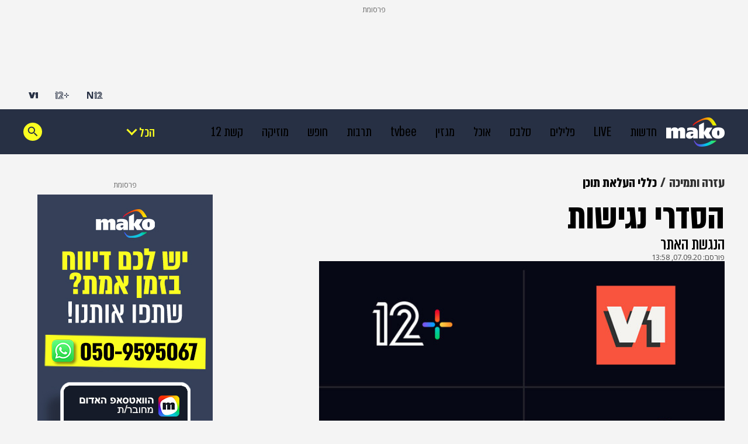

--- FILE ---
content_type: text/html;charset=utf-8
request_url: https://mobile.mako.co.il/help-5bb6bf4ccf39c110/Article-b7ff18a9de86471026.htm?partner=NewsNavBar
body_size: 26640
content:
<!DOCTYPE html><html lang="he" dir="rtl"><head><meta charSet="utf-8"/><meta name="viewport" content="width=device-width"/><script id="global-vars">var vcmidOfContent="b7ff18a9de864710VgnVCM200000650a10acRCRD";  var MAKOPAGE="b7ff18a9de864710VgnVCM200000650a10acRCRD";var currentChannelId="5bb6bf4ccf39c110VgnVCM100000290c10acRCRD";var mainChannelId="92b605dfcebcb110VgnVCM2000002a0c10acRCRD";var secondaryChannelId="5bb6bf4ccf39c110VgnVCM100000290c10acRCRD";</script><script>var makoCatDFP = {"iu":"/242748299/mako/help/","preload":true,"cust_params":{"osVersion":"%OS_VERSION%","language":"%LANGUAGE%","locale":"%LOCALE%","version":"%VERSION%","deviceid":"%DEVICE_ID%","appid":"%APP_ID%","devicetype":"%DEVICE_TYPE%","advertiserId":"%ADVERTISER_ID%","bundleId":"%PRODUCT_BUNDLE_ID%","payinguser":"%IS_PAYING_USER%","paidContent":"%IS_PAID_CONTENT%","makoHN":"%HOUSE_NUMBERS%","carrier":"%CARRIER%","pushTrigger":"%PUSH_TRIGGER%","deviceModel":"%DEVICE_MODEL%","pushTags":"%PUSH_TAGS%","osType":"%OS_TYPE%","contentType":"articleins","FORMAT":"%FORMAT%","MAKOPAGE":"%GUID%","location_sub_campaign":"%LOCATION_SUB_CAMPAIGN%","video_from_time":"%VIDEO_FROM_TIME%","random_number":"%RANDOM_NUMBER%","user_id":"%USER_ID%"}}</script><meta name="robots" content="index, follow, max-image-preview:large"/><link rel="canonical" href="https://www.mako.co.il/help-5bb6bf4ccf39c110/Article-b7ff18a9de86471026.htm"/><title>הסדרי נגישות | mako</title><meta name="description" content="השירותים הדיגיטליים שלנו נגישים לאנשים עם מוגבלויות ועל כן הושקעו משאבים רבים על מנת להקל ככל האפשר את השימוש באתר עבורם."/><meta property="og:title" content="הסדרי נגישות | mako"/><meta property="og:description" content="השירותים הדיגיטליים שלנו נגישים לאנשים עם מוגבלויות ועל כן הושקעו משאבים רבים על מנת להקל ככל האפשר את השימוש באתר עבורם."/><meta property="og:type" content="article"/><meta property="og:image" content="https://img.mako.co.il/2024/05/07/4_Logos_Terms_black_w_autoOrient_w.jpg"/><meta property="og:site_name" content="mako"/><meta property="og:locale" content="he_IL"/><meta property="og:url" content="https://www.mako.co.il/help-5bb6bf4ccf39c110/Article-b7ff18a9de86471026.htm"/><link rel="icon" href="https://rcs.mako.co.il/images/mako-favicon.ico" type="image/x-icon"/><link rel="icon" href="https://rcs.mako.co.il/images/mako_icon.png" type="image/png"/><link rel="apple-touch-icon" href="https://rcs.mako.co.il/images/mako_apple_touch.png"/><link rel="icon" sizes="16x16" href="https://rcs.mako.co.il/images/mako_16px.png"/><link rel="icon" sizes="32x32" href="https://rcs.mako.co.il/images/mako_32px.png"/><link rel="icon" sizes="96x96" href="https://rcs.mako.co.il/images/mako_96px.png"/><link rel="icon" sizes="192x192" href="https://rcs.mako.co.il/images/mako_192px.png"/><meta name="twitter:card" content="summary_large_image"/><meta name="twitter:title" content="הסדרי נגישות | mako"/><meta name="twitter:description" content="השירותים הדיגיטליים שלנו נגישים לאנשים עם מוגבלויות ועל כן הושקעו משאבים רבים על מנת להקל ככל האפשר את השימוש באתר עבורם."/><meta name="twitter:image" content="https://img.mako.co.il/2024/05/07/4_Logos_Terms_black_w_autoOrient_w.jpg"/><meta name="twitter:site" content="@mako_feed"/><meta property="article:published_time" content="2020-09-07T16:58:00+0300"/><link rel="alternate" type="application/rss+xml" href="https://rcs.mako.co.il/rss/92b605dfcebcb110VgnVCM2000002a0c10acRCRD.xml"/><link rel="alternate" href="android-app://com.goldtouch.mako/mako/openArticle?url=/help-5bb6bf4ccf39c110/Article-b7ff18a9de86471026.htm?utm_source=Google&amp;utm_medium=OrganicSearchResults&amp;utm_campaign=AppIndexing"/><link rel="alternate" href="ios-app://340173260/mako/openArticle?url=/help-5bb6bf4ccf39c110/Article-b7ff18a9de86471026.htm?utm_source=Google&amp;utm_medium=OrganicSearchResults&amp;utm_campaign=AppIndexing"/><script type="application/ld+json">{
  "@context": "https://schema.org",
  "@type": "BreadcrumbList",
  "itemListElement": [
    {
      "@type": "ListItem",
      "position": 1,
      "name": "עזרה ותמיכה",
      "item": "https://www.mako.co.il/help"
    },
    {
      "@type": "ListItem",
      "position": 2,
      "name": "כללי העלאת תוכן",
      "item": "https://www.mako.co.il/help-5bb6bf4ccf39c110"
    }
  ]
}</script><script type="application/ld+json">{
  "@context": "https://schema.org",
  "@type": "Article",
  "description": "הנגשת האתר",
  "image": {
    "width": 1044,
    "height": 587,
    "url": "https://img.mako.co.il/2024/05/07/4_Logos_Terms_black_w_autoOrient_w.jpg"
  },
  "url": "https://www.mako.co.il/help-5bb6bf4ccf39c110/Article-b7ff18a9de86471026.htm",
  "publisher": {
    "name": "mako",
    "logo": {
      "width": 400,
      "height": 200,
      "url": "https://img.mako.co.il/2025/05/02/neewlogo.png"
    },
    "@type": "NewsMediaOrganization"
  },
  "inLanguage": "he",
  "articleSection": "עזרה ותמיכה",
  "articleBody": "כיום האינטרנט הוא המאגר הגדול ביותר לחופש המידע עבור כלל המשתמשים, ובפרט משתמשים בעלי מוגבלויות. אנו רואים חשיבות רבה במתן אפשרות שווה לאנשים עם מוגבלות לשימוש במידע המוצג באתר, ופועלים לאפשר להם חוויית גלישה טובה יותר. אנו שואפים להבטיח כי השירותים הדיגיטליים יהיו נגישים לאנשים עם מוגבלויות, ועל כן השקענו משאבים רבים להקל עליהם את השימוש באתר, ככל האפשר, מתוך אמונה כי לכל אדם מגיעה הזכות לחיות בשוויון, כבוד, נוחות ועצמאות.הנגשת אתר זה בוצעה על ידי חברת הנגשת האתרים נגיש בקליקאתר האינטרנט עומד בדרישות תקנות שוויון זכויות לאנשים עם מוגבלות (התאמות נגישות לשירות), התשעג–2013. התאמות הנגישות בוצעו לפי המלצות התקן הישראלי (תי 5568) לנגישות תכנים באינטרנט ברמת AA ומסמך WCAG2.0 הבין-לאומי. האתר מספק מבנה סמנטי עבור טכנולוגיות מסייעות ותמיכה בדפוס השימוש המקובל להפעלה עם מקלדת בעזרת מקשי החיצים, Enter ו-Esc ליציאה מתפריטים וחלונות. לשם קבלת חווית גלישה מיטבית עם תוכנת הקראת מסך, אנו ממליצים לשימוש בתוכנת NVDA העדכנית ביותר.כיצד פועלת ההנגשה באתר?באתר מוצב תפריט הנגשה. לחיצה על התפריט מאפשרת פתיחת כפתורי ההנגשה. לאחר בחירת נושא בתפריט יש להמתין לטעינת הדף. התוכנה פועלת בדפדפנים הפופולריים: Chrome, Firefox, Safari, Opera, כפוף לתנאי היצרן. הגלישה במצב נגישות מומלצת בדפדפן כרום.אפשרויות הנגישות בתפריטהתאמה לניווט מקלדת- מתן אפשרות לניווט עי מקלדת התאמה לקורא מסך - התאמת האתר עבור טכנולוגיות מסייעות כגון NVDA , JAWS חסימת הבהובים - עצירת אלמנטים נעים וחסימת הבהובים הגדלת פונט האתר ל-4 גדלים שונים התאמות ניגודיות - שינוי ניגודיות צבעי האתר התאמת האתר לעיוורי צבעים שינוי הפונט לקריא יותר הגדלת הסמן ושינוי צבעו לשחור או לבן הגדלת התצוגה לכ-200% הדגשת קישורים באתר הדגשת כותרות באתר הצגת תיאור אלטרנטיבי לתמונות הצהרת נגישות שליחת משוב נגישותפנייה לרכז הנגישותאם במהלך הגלישה באתר נתקלתם בקושי בנושא נגישות, צוות הנגישות של החברה עומד לרשותכם במגוון ערוצים לפנייה בנושאי נגישות, נשמח לקבל מכם משוב.פרטי רכז הנגישות בחברה השם: גיל גרינברג הטלפון: 03-7676062 כתובת הדואל: pniyot.tzibur@keshet-tv.com הכתובת למשלוח דואר: ראול ולנברג 12, תל אביב",
  "wordCount": 1952,
  "headline": "הסדרי נגישות",
  "datePublished": "2020-09-07T16:58:00+0300",
  "speakable": {
    "xPath": [
      "/html/head/title",
      "/html/head/meta[@name='description']/@content"
    ],
    "@type": "SpeakableSpecification"
  },
  "mainEntityOfPage": {
    "@type": "WebPage",
    "@id": "https://www.mako.co.il/help-5bb6bf4ccf39c110/Article-b7ff18a9de86471026.htm"
  },
  "potentialAction": {
    "@type": "ViewAction"
  },
  "isAccessibleForFree": true
}</script><meta name="next-head-count" content="33"/><script src="https://rcs.mako.co.il/js/domo/domo-1.0.0.js" defer=""></script><script src="https://ads.kway.co.il/cdn/scripts/kway-bundle.min.js" defer=""></script><link rel="stylesheet" href="https://rcs.mako.co.il/player-responsive/mako-video-player.css"/><script src="https://rcs.mako.co.il/player-responsive/mako-video-player.js" defer=""></script><script async="" src="https://tags.dxmdp.com/tags/36699dd9-d954-4d40-be6a-4bbfce1f3652/dmp-provider.js"></script><script id="vad-hb-snippet" data-publisher="mako">var _0x2050=['type','head','unshift','document','src','pubads','refresh','//cdn.valuad.cloud/hb/','now','top','random','vad_timestamp','vad-hb-script','push','disableInitialLoad','text/javascript','_vadHb','vad_rollout','appendChild','googletag','cmd','data-publisher','getItem','mako'];(function(_0x2886b3,_0x205089){var _0x484819=function(_0x58ee27){while(--_0x58ee27){_0x2886b3['push'](_0x2886b3['shift']());}};_0x484819(++_0x205089);}(_0x2050,0x10e));var _0x4848=function(_0x2886b3,_0x205089){_0x2886b3=_0x2886b3-0x0;var _0x484819=_0x2050[_0x2886b3];return _0x484819;};(function(){function _0x3568dd(){var _0x30ccc2='mako';window['vadPubId']=_0x30ccc2;var _0x27906d=_0x4848('0x11');var _0x8194e4=_0x4848('0x6');var _0x51c654=Date[_0x4848('0x2')]();var _0x5b82be=window['top'][_0x4848('0x15')]['createElement']('script');_0x5b82be[_0x4848('0x12')]=_0x4848('0x9');_0x5b82be['setAttribute'](_0x4848('0xf'),_0x30ccc2);_0x5b82be['id']=_0x8194e4;_0x5b82be['async']=!![];var _0x3fbf1d=_0x51c654-_0x51c654%(0x15180*0x3e8);var _0x75f0e9=parseInt(localStorage[_0x4848('0x10')](_0x4848('0x5')),0xa)||_0x3fbf1d;_0x5b82be[_0x4848('0x16')]=_0x4848('0x1')+_0x27906d+'-prod.js'+'?timestamp='+(_0x3fbf1d>_0x75f0e9?_0x3fbf1d:_0x75f0e9);window[_0x4848('0x3')]['document'][_0x4848('0x13')][_0x4848('0xc')](_0x5b82be);}function _0x390dd0(){window['googletag']=window[_0x4848('0xd')]||{'cmd':[]};var _0x100c01=window[_0x4848('0xd')];_0x100c01[_0x4848('0xe')]=_0x100c01[_0x4848('0xe')]||[];if(_0x100c01[_0x4848('0xe')]['unshift']){_0x100c01[_0x4848('0xe')][_0x4848('0x14')](function(){_0x100c01['pubads']()[_0x4848('0x8')]();});}else{_0x100c01[_0x4848('0xe')][_0x4848('0x7')](function(){_0x100c01[_0x4848('0x17')]()['disableInitialLoad']();});}}function _0x4c363e(){window[_0x4848('0xd')]=window[_0x4848('0xd')]||{'cmd':[]};var _0x187965=window['googletag'];_0x187965[_0x4848('0xe')][_0x4848('0x7')](function(){if(!window[_0x4848('0xa')]){_0x187965[_0x4848('0x17')]()[_0x4848('0x0')]();}});}var _0x402ccc=parseFloat(localStorage['getItem'](_0x4848('0xb')))||0x1;if(Math[_0x4848('0x4')]()<=_0x402ccc){_0x390dd0();_0x3568dd();setTimeout(function(){_0x4c363e();},0xbb8);}}());</script><link rel="preload" href="/_next/static/media/2a122341996a0dc8-s.p.woff2" as="font" type="font/woff2" crossorigin="anonymous" data-next-font="size-adjust"/><link rel="preload" href="/_next/static/media/4351d5025c9cfaf4-s.p.woff2" as="font" type="font/woff2" crossorigin="anonymous" data-next-font="size-adjust"/><link rel="preload" href="/_next/static/media/a2867e4a92b41612-s.p.woff2" as="font" type="font/woff2" crossorigin="anonymous" data-next-font="size-adjust"/><link rel="preload" href="/_next/static/media/9d5c39a2f679db17-s.p.woff2" as="font" type="font/woff2" crossorigin="anonymous" data-next-font="size-adjust"/><link rel="preload" href="/_next/static/media/c1a1fe1e2bf9b2ee.p.woff2" as="font" type="font/woff2" crossorigin="anonymous" data-next-font=""/><link rel="preload" href="/_next/static/media/94414a4b941d1359-s.p.woff2" as="font" type="font/woff2" crossorigin="anonymous" data-next-font="size-adjust"/><link rel="preload" href="/_next/static/media/ff720424218d9ad3-s.p.woff2" as="font" type="font/woff2" crossorigin="anonymous" data-next-font="size-adjust"/><link rel="preload" href="/_next/static/media/742c5bb8d7839ad2-s.p.woff2" as="font" type="font/woff2" crossorigin="anonymous" data-next-font="size-adjust"/><link rel="preload" href="/_next/static/media/adea7bc39673359f-s.p.woff2" as="font" type="font/woff2" crossorigin="anonymous" data-next-font="size-adjust"/><link rel="preload" href="/_next/static/css/edc55154903e3f35.css" as="style"/><link rel="stylesheet" href="/_next/static/css/edc55154903e3f35.css" data-n-g=""/><link rel="preload" href="/_next/static/css/5cc815d7208ce7be.css" as="style"/><link rel="stylesheet" href="/_next/static/css/5cc815d7208ce7be.css" data-n-p=""/><link rel="preload" href="/_next/static/css/517fe888406fa993.css" as="style"/><link rel="stylesheet" href="/_next/static/css/517fe888406fa993.css" data-n-p=""/><link rel="preload" href="/_next/static/css/8173d49f345d0f91.css" as="style"/><link rel="stylesheet" href="/_next/static/css/8173d49f345d0f91.css" data-n-p=""/><noscript data-n-css=""></noscript><script defer="" nomodule="" src="/_next/static/chunks/polyfills-78c92fac7aa8fdd8.js"></script><script src="/_next/static/chunks/webpack-1e9d3f973bd7f51f.js" defer=""></script><script src="/_next/static/chunks/framework-18c7e6fcf99e5daa.js" defer=""></script><script src="/_next/static/chunks/main-520399ed38274a1f.js" defer=""></script><script src="/_next/static/chunks/pages/_app-3c5d0b87d8def1e1.js" defer=""></script><script src="/_next/static/chunks/d6e1aeb5-78907f0eb308e259.js" defer=""></script><script src="/_next/static/chunks/ea88be26-69bddfd1f8dfa2c9.js" defer=""></script><script src="/_next/static/chunks/505-7d00fbd7baf8c39e.js" defer=""></script><script src="/_next/static/chunks/174-074a2b32b2685f15.js" defer=""></script><script src="/_next/static/chunks/281-28056f3e9dfdd7a0.js" defer=""></script><script src="/_next/static/chunks/524-ae83c034aad804ed.js" defer=""></script><script src="/_next/static/chunks/pages/%5B...catchAllRoutes%5D-7f237fedbbb90fc3.js" defer=""></script><script src="/_next/static/3.3.0/_buildManifest.js" defer=""></script><script src="/_next/static/3.3.0/_ssgManifest.js" defer=""></script><script>var __uzdbm_1 = "560e226f-9653-4a7d-ae4a-4c3d28a2a447";var __uzdbm_2 = "ZWJiYzFlMjAtY2tuYi00MzEwLWEwY2ItNjk1ZTBlZjQyYjc5JDMuMTIuMzYuMTE0";var __uzdbm_3 = "7f9000560e226f-9653-4a7d-ae4a-4c3d28a2a4471-17691270236520-002d7987f02535068d110";var __uzdbm_4 = "false";var __uzdbm_5 = "uzmx";var __uzdbm_6 = "7f9000b376b17e-9424-40a6-afed-e35d76bd9bde1-17691270236520-130ff8330ea98d9c10";var __uzdbm_7 = "mako.co.il";</script> <script>   (function (w, d, e, u, c, g, a, b) {     w["SSJSConnectorObj"] = w["SSJSConnectorObj"] || {       ss_cid: c,       domain_info: "auto",     };     w[g] = function (i, j) {       w["SSJSConnectorObj"][i] = j;     };     a = d.createElement(e);     a.async = true;     if (       navigator.userAgent.indexOf('MSIE') !== -1 ||       navigator.appVersion.indexOf('Trident/') > -1     ) {       u = u.replace("/advanced/", "/advanced/ie/");     }     a.src = u;     b = d.getElementsByTagName(e)[0];     b.parentNode.insertBefore(a, b);   })(     window, document, "script", "https://mobile.mako.co.il/18f5227b-e27b-445a-a53f-f845fbe69b40/stormcaster.js", "cknd", "ssConf"   );   ssConf("c1", "https://mobile.mako.co.il");   ssConf("c3", "c99a4269-161c-4242-a3f0-28d44fa6ce24");   ssConf("au", "mobile.mako.co.il");   ssConf("cu", "validate.perfdrive.com, ssc"); </script></head><body><div id="__next"><div class="Premium_root__5vx8O"></div><div id="mako-layout-id" class="__className_a2cb06 ArticleLayout_root__HLgzv"><div class="HeaderMobile_placeholder__tnPG_"><div class="HeaderMobile_global__ksEbw"></div><div class="HeaderMobile_main__T_dq3"></div></div><header id="mobile-page-header" class="HeaderMobile_root__7B7ua HeaderMobile_mako__PtCBD" style="--header-background:#273044"><a target="_self" class="SiteLogo_root__XGaS2" href="https://www.mako.co.il"><img alt="mako" title="mako" src="https://img.mako.co.il/2025/06/29/neewlogo.png" width="64" height="32"/></a><div class="Hamburger_root__g2xj7"><button><svg width="24" height="24" fill="none" xmlns="http://www.w3.org/2000/svg"><g fill="#fff"><rect x="3" y="18" width="18" height="3" rx="1.5"></rect><rect x="3" y="11" width="18" height="3" rx="1.5"></rect><rect x="3" y="4" width="18" height="3" rx="1.5"></rect></g></svg></button></div><nav class="Hamburger_sideMenu__bDy4P"><div class="HeaderMobile_sideMenuLogo__XXpgo"><a target="_self" class="SiteLogo_root__XGaS2" href="https://www.mako.co.il"><img alt="mako" title="mako" src="https://img.mako.co.il/2025/06/29/neewlogo.png" width="64" height="32"/></a></div><div class="HeaderMobile_sideMenuContent__eb_WP"><div class="Search_mobile__uUmYp"><div class="Search_searchInputWrapper__NGhFR"><input class="__className_367ac3" placeholder="חפש במאקו"/><button class="Search_searchIcon__xrwYZ Search_searchIconInsideMobile__QDW9M"><svg width="24" height="24" fill="none" xmlns="http://www.w3.org/2000/svg"><path d="m15.858 15.448-1.303-.195v-.364a6.158 6.158 0 0 0 1.494-4.025 6.186 6.186 0 1 0-6.185 6.185c1.532 0 2.94-.561 4.025-1.494h.307l.116 1.361 4.592 4.406 1.418-1.418-4.463-4.456Zm-5.994-.302a4.277 4.277 0 0 1-4.283-4.283 4.277 4.277 0 0 1 4.283-4.282 4.277 4.277 0 0 1 4.282 4.282 4.277 4.277 0 0 1-4.282 4.283Z" fill="#273044"></path></svg></button></div></div><div class="Accordion_root__F44QY"><div class="Accordion_accordionBase__ivr_Q"><span class="Accordion_itemTitle__DaMQB">מדורים</span><button class="Accordion_plusToggle__2tiXq"><svg width="24" height="24" fill="none" xmlns="http://www.w3.org/2000/svg"><g fill="#fff"><path d="M11 5h2v14h-2z"></path><path d="M19 11v2H5v-2z"></path></g></svg></button></div><ul style="display:none" class="Accordion_dropDown__u8Sbi Accordion_mako__BJfIU __variable_367ac3"><li><a target="_blank" href="https://www.n12.co.il/">חדשות</a></li><li><a target="_self" href="https://www.mako.co.il/culture-tv/articles/Article-c75a4149b6ef091027.htm">LIVE</a></li><li><a target="_blank" href="https://www.mako.co.il/men">פלילים</a></li><li><a target="_self" href="https://www.mako.co.il/entertainment">סלבס</a></li><li><a target="_self" href="https://www.mako.co.il/food">אוכל</a></li><li><a target="_self" href="https://www.mako.co.il/weekend">מגזין</a></li><li><a target="_blank" href="https://www.mako.co.il/tvbee">tvbee</a></li><li><a target="_self" href="https://www.mako.co.il/culture">תרבות</a></li><li><a target="_self" href="https://www.mako.co.il/travel">חופש</a></li><li><a target="_self" href="https://www.mako.co.il/music">מוזיקה</a></li><li><a target="_self" href="https://www.mako.co.il/tv">קשת 12</a></li><li><a target="_self" href="https://www.mako.co.il/pzm">צבא וביטחון</a></li><li><a target="_self" href="https://www.mako.co.il/makoz">makoZ</a></li><li><a target="_self" href="https://www.mako.co.il/health">בריאות</a></li><li><a target="_self" href="https://www.tvbee.co.il/">טלוויזיה</a></li><li><a target="_self" href="https://www.mako.co.il/hix">HIX</a></li><li><a target="_self" href="https://www.mako.co.il/Sports">ספורט</a></li><li><a target="_self" href="https://www.mako.co.il/finances">כסף</a></li><li><a target="_self" href="https://www.mako.co.il/home-family">הורים</a></li><li><a target="_self" href="https://www.mako.co.il/living">עיצוב הבית</a></li><li><a target="_blank" href="https://fashionforward.mako.co.il">אופנה</a></li><li><a target="_blank" href="https://www.mako.co.il/nexter">דיגיטל</a></li><li><a target="_self" href="https://viva.mako.co.il/">ויוה</a></li><li><a target="_self" href="https://www.mako.co.il/finances-law">משפט</a></li><li><a target="_blank" href="https://www.mako.co.il/ninemonth">תשעה חודשים</a></li><li><a target="_self" href="https://www.mako.co.il/pride">גאווה</a></li><li><a target="_self" href="https://www.mako.co.il/food-recipes">מתכונים</a></li><li><a target="_self" href="https://www.mako.co.il/special-projects">פרויקטים מיוחדים</a></li></ul><div class="Accordion_accordionBase__ivr_Q"><span class="Accordion_itemTitle__DaMQB">חשוב לדעת</span><button class="Accordion_plusToggle__2tiXq"><svg width="24" height="24" fill="none" xmlns="http://www.w3.org/2000/svg"><g fill="#fff"><path d="M11 5h2v14h-2z"></path><path d="M19 11v2H5v-2z"></path></g></svg></button></div><ul style="display:none" class="Accordion_dropDown__u8Sbi Accordion_mako__BJfIU __variable_367ac3"><li><a target="_self" href="https://www.mako.co.il/spirituality-popular_culture/Article-494842ff06e9431006.htm">זמני כניסת שבת</a></li><li><a target="_self" href="https://www.mako.co.il/home-family-kids/Article-df5ebe37893f281026.htm">לוח חופשות שנתי</a></li><li><a target="_self" href="https://www.mako.co.il/travel-israel/magazine/Article-8cfb2c8898caf71027.htm">מד עומס בנתב&quot;ג</a></li><li><a target="_self" href="https://www.mako.co.il/spirituality-newage/horoscope">הורוסקופ</a></li><li><a target="_blank" href="https://hitlist.mako.co.il/">המצעד של ישראל</a></li><li><a target="_self" href="https://www.mako.co.il/tv-tv-schedule">לוח שידורי קשת 12</a></li><li><a target="_self" href="https://jobs.keshet-mediagroup.com/">בואו לעבוד איתנו</a></li><li><a target="_self" href="https://www.mako.co.il/news-news-flash">מבזקים</a></li><li><a target="_self" href="https://www.mako.co.il/24tv">ערוץ 24</a></li><li><a target="_self" href="https://www.mako.co.il/help-sitemap/Article-cd09064c4d2b591027.htm">מפת האתר</a></li></ul><div class="Accordion_accordionBase__ivr_Q"><span class="Accordion_itemTitle__DaMQB">שיתופי פעולה</span><button class="Accordion_plusToggle__2tiXq"><svg width="24" height="24" fill="none" xmlns="http://www.w3.org/2000/svg"><g fill="#fff"><path d="M11 5h2v14h-2z"></path><path d="M19 11v2H5v-2z"></path></g></svg></button></div><ul style="display:none" class="Accordion_dropDown__u8Sbi Accordion_mako__BJfIU __variable_367ac3"><li><a target="_self" href="https://www.mako.co.il/study-career-open-days">בדרך לתואר</a></li><li><a target="_self" href="https://www.mako.co.il/study-career-career/drushim">דרושים IL</a></li><li><a target="_self" href="https://www.mako.co.il/special-leket">דרך הלקט</a></li><li><a target="_blank" href="https://story.mako.co.il/next_star_elite">הביצוע של העונה</a></li><li><a target="_blank" href="https://story.mako.co.il/maccabi_survey">מדד הבריאות 2025</a></li><li><a target="_self" href="https://www.mako.co.il/special-easy_miluim">מצדיעים למילואים</a></li><li><a target="_self" href="https://www.mako.co.il/special-real_estate_media">נדל&quot;ן מדיה</a></li><li><a target="_self" href="https://www.mako.co.il/health-special/metastatic_breast_cancer">סרטן שד גרורתי</a></li><li><a target="_self" href="https://www.mako.co.il/health-magazine/healthy_beautiful_skin">עור בריא עור יפה</a></li><li><a target="_self" href="https://www.mako.co.il/special-cow_free">CowFree</a></li><li><a target="_blank" href="https://www.mako.co.il/news-med12">MED12</a></li><li><a target="_self" href="https://www.mako.co.il/finances-special/medio_nadlan">MEDIO נדל&#x27;&#x27;ן</a></li><li><a target="_self" href="https://www.mako.co.il/special-senses">SENSES</a></li><li><a target="_self" href="https://www.mako.co.il/special">רוצים לזכות בפרס?</a></li></ul><div class="Accordion_accordionBase__ivr_Q"><span class="Accordion_itemTitle__DaMQB">אתרים מבית קשת דיגיטל</span><button class="Accordion_plusToggle__2tiXq"><svg width="24" height="24" fill="none" xmlns="http://www.w3.org/2000/svg"><g fill="#fff"><path d="M11 5h2v14h-2z"></path><path d="M19 11v2H5v-2z"></path></g></svg></button></div><ul style="display:none" class="Accordion_dropDown__u8Sbi Accordion_mako__BJfIU __variable_367ac3"><li><a target="_blank" href="https://www.n12.co.il/">N12</a></li><li><a target="_blank" href="https://www.mako.co.il/mako-vod">+12</a></li><li><a target="_blank" href="https://www.v-1.co.il/">V1</a></li><li><a target="_blank" href="https://shironet.mako.co.il/?partner=NavBar">שירונט</a></li><li><a target="_blank" href="https://easy.co.il/">easy</a></li><li><a target="_blank" href="https://www.auto.co.il/">אוטו</a></li><li><a target="_blank" href="https://www.holidayfinder.co.il/">Holiday Finder</a></li><li><a target="_self" href="https://www.mako.co.il/special-roim_rachok_keshet">רואים רחוק</a></li></ul></div><ul class="AboutUs_root__mw1QB __className_367ac3 AboutUs_mako__sSSqH"><li><a target="_blank" href="https://www.mako.co.il/help/Article-9446174b77b2a31006.htm">צרו קשר</a></li><li><a target="_blank" href="https://www.mako-publishers.com/">פרסמו אצלנו</a></li><li><a target="_blank" href="https://jobs.keshet-mediagroup.com/jobs">בואו לעבוד איתנו</a></li><li><a target="_blank" href="https://www.mako.co.il/help-5bb6bf4ccf39c110/Article-b7ff18a9de86471026.htm">הסדרי נגישות</a></li><li><a target="_self" href="https://www.mako.co.il/help-terms-of-use/Article-d37908dd1674c11006.htm">תנאי השימוש</a></li><li><a target="_self" href="https://www.mako.co.il/help-terms-of-use/Article-d37908dd1674c11006.htm">מדיניות הפרטיות</a></li><li><a target="_self" href="https://www.mako.co.il/help/Article-3e034e17c9b1f41006.htm">פרסום ממומן באתר</a></li><li><a target="_self" href="https://www.mako.co.il/help-about-mako/Article-28495356d882c11004.htm">אודות מאקו</a></li></ul><div class="SocialMenu_divider__KaGaB SocialMenu_mako__5rovC"></div><ul class="SocialMenu_root__C8GTl SocialMenu_mako__5rovC SocialMenu_mobile__aBStf __className_367ac3"><span class="__className_367ac3">עקבו אחרינו:</span><li><a target="_blank" href="mailto:info@mako.co.il"><img src="https://img.mako.co.il/2024/06/20/socialButton-Mail-black.svg" alt="מייל" title="מייל" loading="lazy" width="24" height="24"/></a></li><li><a target="_blank" href="https://www.tiktok.com/@mako.israel"><img src="https://img.mako.co.il/2024/06/20/socialButton-66Tiktok-white.svg" alt="טיקטוק" title="טיקטוק" loading="lazy" width="24" height="24"/></a></li><li><a target="_blank" href="https://www.instagram.com/mako.il/"><img src="https://img.mako.co.il/2024/06/20/socialButton-8Insta-white.svg" alt="אינסטגרם" title="אינסטגרם" loading="lazy" width="24" height="24"/></a></li><li><a target="_blank" href="https://www.facebook.com/keshet.mako/"><img src="https://img.mako.co.il/2024/06/20/socialButton-7facebook-white.svg" alt="פייסבוק" title="פייסבוק" loading="lazy" width="24" height="24"/></a></li><li><a target="_blank" href="https://x.com/mako_feed"><img src="https://img.mako.co.il/2024/06/20/socialButton-1X-White.svg" alt="X" title="X" loading="lazy" width="24" height="24"/></a></li></ul><div class="SocialMenu_divider__KaGaB SocialMenu_mako__5rovC"></div><div class="Partners_root__SiLlD __className_367ac3 Partners_mako__qCByz"><small>© כל הזכויות שמורות</small><small>שותפים</small><ul><li><a target="_blank" href="https://eshkolot.co.il/"><img alt="אשכולות" title="אשכולות" src="https://img.mako.co.il/2024/07/01/eshkolot_partners.png" loading="lazy" width="68" height="23"/></a></li><li><a target="_blank" href="https://acum.org.il/"><span>אקו&quot;ם</span></a></li></ul></div></div></nav><div class="ProgressBar_root__KMy_M ProgressBar_mako__xKM5h"><div class="ProgressBar_progress__KrP6n" style="width:0%"></div></div></header><div class="MaavaronPlaceholder_root__ghTyz" id="maavaronPlaceholder"><span class="__className_367ac3 MaavaronPlaceholder_maavaronPlaceholderText__8J38x">פרסומת</span><div class="MaavaronPlaceholder_maavaronPlaceholderContent__M5_Y3"></div></div><main class="Body_root__YSl6z"><div class="__variable_6a56bc __variable_4cfc39 __variable_723efa __variable_c4b8ba __variable_367ac3 __variable_a2cb06"><div id="page-content" class="GenericPageContent_root__ddFPW" style="--article-main-color:#466AE8;--article-main-background:#FAFF21"><section class="GenericPageContent_section__MDVIG GenericPageContent_smallSizeSection__Lof2P"><div class="GenericPageContent_content__7JlXL"><div class="GenericPageContent_rightColumn__oeDkI"><div class="Breadcrumbs_root__LVL6b Breadcrumbs_mako__2Koek" id="breadcrumbs"><a target="_self" class="Breadcrumbs_breadcrumbItem__Np_K3 " href="https://www.mako.co.il/help"><span class="Breadcrumbs_breadcrumbItemText__uJYAK __className_a2cb06">עזרה ותמיכה</span></a><a target="_self" class="Breadcrumbs_breadcrumbItem__Np_K3 " href="https://www.mako.co.il/help-5bb6bf4ccf39c110"><span class="Breadcrumbs_breadcrumbItemText__uJYAK __className_a2cb06">כללי העלאת תוכן</span></a></div><article class="GenericPageContent_column__2IGNk"><hgroup class="GenericPageContent_hgroup__89o5c"><h1 class="ArticleTitle_root__JFW6x ArticleTitle_mako__z4kZW  ">הסדרי נגישות</h1><p class="ArticleSubtitle_root__mD7cl ArticleSubtitle_mako__pibde">הנגשת האתר</p></hgroup><div class="GenericPageContent_creditsSection__na36J"><div class="ArticleCredits_root__segpu"><div class="ArticleCredits_wrapper___1rpL"><div class="DisplayDate_root__fCZrP DisplayDate_mako__MVBBj"><span>פורסם: </span><time dateTime="2020-09-07T16:58">07.09.20, 16:58</time></div></div></div></div><figure itemscope="" itemType="https://schema.org/ImageObject" class="ArticleImage_root__7IVZw ArticleImage_mako__N7wyt ArticleImage_openingImage__WpX9F innerArticleImage"><div class="ArticleImage_imageWrapper__N4bkG" style="max-width:694px;max-height:426px"><picture><source media="(min-width: 821px)" srcSet="https://img.mako.co.il/2024/05/07/4_Logos_Terms_black_w_autoOrient_i.jpg"/><img itemProp="contentUrl" src="https://img.mako.co.il/2024/05/07/4_Logos_Terms_black_w_autoOrient_w.jpg" alt="mako group" title="mako group" class="fullWidthItem" width="694" height="426" style="max-width:694px;max-height:426px"/></picture><meta itemProp="width" content="694"/><meta itemProp="height" content="426"/></div><figcaption itemProp="creditText" class="ArticleImage_caption__m9I8M __className_367ac3" style="max-width:694px"><span>עיצוב: mako</span></figcaption></figure><div class="EngagementContainer_root__g_OTQ EngagementContainer_mako__e9QJ1"><div class="EngagementContainer_commentsEyesContainer__CV_be"></div><div class="EngagementContainer_shareButtonsContainer__2NYQd"><div class="EngagementContainer_shareButtons__HmV2U"><div class="ShareButtonsInRow_root__DJGNI"><a class="ShareLink_root__Il5Gb" target="_blank" rel="noreferrer"><svg width="21" height="22" fill="none" xmlns="http://www.w3.org/2000/svg"><path fill-rule="evenodd" clip-rule="evenodd" d="M10.5.027C4.701.027 0 4.728 0 10.527c0 5.8 4.701 10.5 10.5 10.5s10.5-4.7 10.5-10.5c0-5.799-4.701-10.5-10.5-10.5Zm5.202 5.445h-1.799l-2.964 3.387-2.561-3.387H4.667l4.432 5.798-4.203 4.804h1.802l3.242-3.706 2.837 3.706h3.619l-4.624-6.111 3.93-4.491Zm-1.435 9.527h-.996L6.764 6.49h1.07L14.268 15Z" fill="#273044"></path></svg></a><a class="ShareLink_root__Il5Gb" target="_blank" rel="noreferrer"><svg width="23" height="23" fill="none" xmlns="http://www.w3.org/2000/svg"><path fill-rule="evenodd" clip-rule="evenodd" d="m1.033 21.84 4.13-1.083.399.236a10.898 10.898 0 0 0 5.554 1.52h.004c6.014 0 10.91-4.893 10.912-10.908a10.841 10.841 0 0 0-3.193-7.717A10.84 10.84 0 0 0 11.124.69C5.105.69.21 5.582.208 11.597c-.001 2.06.576 4.068 1.668 5.805l.26.413-1.103 4.025Zm15.933-7.471c.217.113.364.189.426.301.078.14.078.81-.181 1.593-.26.782-1.501 1.496-2.098 1.592-.536.086-1.214.122-1.958-.133-.452-.154-1.031-.36-1.773-.705-2.914-1.356-4.884-4.398-5.256-4.973a4.26 4.26 0 0 0-.054-.084l-.003-.003c-.164-.237-1.267-1.82-1.267-3.46 0-1.543.704-2.351 1.027-2.724l.061-.07c.285-.335.622-.42.83-.42.206 0 .414.003.595.013h.07c.18 0 .407-.002.63.575l.343.897c.267.702.563 1.477.615 1.589.078.168.13.363.026.587l-.044.095a1.932 1.932 0 0 1-.267.463l-.16.206c-.106.14-.213.281-.306.38-.156.168-.318.35-.137.684.182.336.806 1.432 1.73 2.32a7.954 7.954 0 0 0 2.294 1.563c.086.04.155.072.206.1.31.167.492.139.673-.085.182-.223.777-.977.985-1.313.207-.335.414-.279.7-.167.284.112 1.812.922 2.123 1.09l.17.089Z" fill="#273044"></path></svg></a><a class="ShareLink_root__Il5Gb" target="_blank" rel="noreferrer"><svg width="22" height="22" fill="none" xmlns="http://www.w3.org/2000/svg"><path fill-rule="evenodd" clip-rule="evenodd" d="M.262 11.027C.262 5.141 5.057.346 10.944.346c5.886 0 10.681 4.795 10.681 10.681 0 5.602-4.343 10.216-9.836 10.649v-8.844h2.486l.39-2.527H11.79v-1.38c0-1.05.342-1.983 1.325-1.983h1.577V4.737l-.014-.002c-.284-.038-.869-.117-1.958-.117-2.313 0-3.67 1.222-3.67 4.006v1.681H6.672v2.527H9.05v8.708C4.062 20.643.262 16.267.262 11.027Z" fill="#273044"></path></svg></a><span class="CopyLinkButton_root__pZOJE"><svg width="21" height="22" fill="none" xmlns="http://www.w3.org/2000/svg"><path fill-rule="evenodd" clip-rule="evenodd" d="M10.5.027C4.701.027 0 4.728 0 10.527c0 5.8 4.701 10.5 10.5 10.5s10.5-4.7 10.5-10.5c0-5.799-4.701-10.5-10.5-10.5ZM6.362 6.25a3.251 3.251 0 1 0 0 6.502h.296a.591.591 0 0 0 0-1.182h-.296a2.069 2.069 0 0 1 0-4.138H9.91c1.143 0 2.069.926 2.069 2.069v.295c0 .98-.794 1.774-1.774 1.774a.591.591 0 1 0 0 1.182 2.956 2.956 0 0 0 2.956-2.956v-.295A3.251 3.251 0 0 0 9.909 6.25H6.362Zm2.66 5.32c0-.98.794-1.774 1.774-1.774a.591.591 0 0 0 0-1.182A2.956 2.956 0 0 0 7.84 11.57v.295a3.251 3.251 0 0 0 3.251 3.251h3.547a3.251 3.251 0 1 0 0-6.502h-.296a.591.591 0 0 0 0 1.182h.296a2.069 2.069 0 0 1 0 4.138H11.09a2.069 2.069 0 0 1-2.069-2.069v-.295Z" fill="#273044"></path></svg><span class="Tooltip_root__psBrE Tooltip_tooltipUp___PfYm __className_367ac3">הקישור הועתק<span class="Tooltip_arrowBottom__z5Ll0"></span></span></span></div></div></div></div><div class="ArticleBodyWrapper_mako__zlD_6 ArticleBodyWrapper_root__JNO9Z"><div class="HtmlRender_root__x0GRC"><p>כיום האינטרנט הוא המאגר הגדול ביותר לחופש המידע עבור כלל המשתמשים, ובפרט משתמשים בעלי מוגבלויות. אנו רואים חשיבות רבה במתן אפשרות שווה לאנשים עם מוגבלות לשימוש במידע המוצג באתר, ופועלים לאפשר להם חוויית גלישה טובה יותר. אנו שואפים להבטיח כי השירותים הדיגיטליים יהיו נגישים לאנשים עם מוגבלויות, ועל כן השקענו משאבים רבים להקל עליהם את השימוש באתר, ככל האפשר, מתוך אמונה כי לכל אדם מגיעה הזכות לחיות בשוויון, כבוד, נוחות ועצמאות.</p></div><div class="HtmlRender_root__x0GRC"><h4>הנגשת אתר זה בוצעה על ידי חברת הנגשת האתרים &quot;נגיש בקליק&quot;</h4></div><div class="HtmlRender_root__x0GRC"><ul>
 <li>אתר האינטרנט עומד בדרישות תקנות שוויון זכויות לאנשים עם מוגבלות (התאמות נגישות לשירות), התשע&quot;ג–2013.</li>
 <li>התאמות הנגישות בוצעו לפי המלצות התקן הישראלי (ת&quot;י 5568) לנגישות תכנים באינטרנט ברמת AA ומסמך WCAG2.0 הבין-לאומי.</li>
 <li>האתר מספק מבנה סמנטי עבור טכנולוגיות מסייעות ותמיכה בדפוס השימוש המקובל להפעלה עם מקלדת בעזרת מקשי החיצים, Enter ו-Esc ליציאה מתפריטים וחלונות.</li>
 <li>לשם קבלת חווית גלישה מיטבית עם תוכנת הקראת מסך, אנו ממליצים לשימוש בתוכנת NVDA העדכנית ביותר.</li>
</ul></div><div class="OutbrainRender_root__q3TgT OutbrainRender_mako__OXMy8"><section class="Outbrain_root__eMVkJ"><div class="OUTBRAIN" data-src="https://www.mako.co.il/help-5bb6bf4ccf39c110/Article-b7ff18a9de86471026.htm" data-widget-id="AR_19"></div></section></div><div class="HtmlRender_root__x0GRC"><h4>כיצד פועלת ההנגשה באתר?</h4></div><div class="HtmlRender_root__x0GRC"><p>באתר מוצב תפריט הנגשה. לחיצה על התפריט מאפשרת פתיחת כפתורי ההנגשה. לאחר בחירת נושא בתפריט יש להמתין לטעינת הדף. התוכנה פועלת בדפדפנים הפופולריים: Chrome, Firefox, Safari, Opera, כפוף ל<a href="https://www.nagich.co.il/html5/sbs.py?_id=8684&amp;did=5905&amp;G=8684">תנאי היצרן</a>. הגלישה במצב נגישות מומלצת בדפדפן כרום.</p></div><div class="HtmlRender_root__x0GRC"><h4>אפשרויות הנגישות בתפריט</h4></div><div class="HtmlRender_root__x0GRC"><ul>
 <li>התאמה לניווט מקלדת- מתן אפשרות לניווט ע&quot;י מקלדת</li>
 <li>התאמה לקורא מסך - התאמת האתר עבור טכנולוגיות מסייעות כגון NVDA , JAWS</li>
 <li>חסימת הבהובים - עצירת אלמנטים נעים וחסימת הבהובים</li>
 <li>הגדלת פונט האתר ל-4 גדלים שונים</li>
 <li>התאמות ניגודיות - שינוי ניגודיות צבעי האתר</li>
 <li>התאמת האתר לעיוורי צבעים</li>
 <li>שינוי הפונט לקריא יותר</li>
 <li>הגדלת הסמן ושינוי צבעו לשחור או לבן</li>
 <li>הגדלת התצוגה לכ-200%</li>
 <li>הדגשת קישורים באתר</li>
 <li>הדגשת כותרות באתר</li>
 <li>הצגת תיאור אלטרנטיבי לתמונות</li>
 <li>הצהרת נגישות</li>
 <li>שליחת משוב נגישות</li>
</ul></div><div class="HtmlRender_root__x0GRC"><h4>פנייה לרכז הנגישות</h4></div><div class="HtmlRender_root__x0GRC"><p>אם במהלך הגלישה באתר נתקלתם בקושי בנושא נגישות, צוות הנגישות של החברה עומד לרשותכם במגוון ערוצים לפנייה בנושאי נגישות, נשמח לקבל מכם משוב.</p></div><div class="HtmlRender_root__x0GRC"><p>
 <br/>
 <strong><span>פרטי רכז הנגישות בחברה 
   <br/></span></strong><strong>השם:</strong> גיל גרינברג
 <br/>
 <strong>הטלפון:</strong> 03-7676062
 <br/>
 <strong>כתובת הדוא&quot;ל:</strong> <a href="mailto:pniyot.tzibur@keshet-tv.com"><span>pniyot.tzibur@keshet-tv.com</span></a>
 <br/>
 <strong>הכתובת למשלוח דואר:</strong> ראול ולנברג 12, תל אביב
</p></div></div><div class="Tags_root__3QVvm Tags_makoRoot__HrFct"><div class="Tags_tags__DUTNr"></div><div class="ReportTypoLink_root__4Jsz_ ReportTypoLink_mako__wr5x9">מצאתם טעות לשון?</div></div></article></div></div><section class="Outbrain_root__eMVkJ"><div class="OUTBRAIN" data-src="https://www.mako.co.il/help-5bb6bf4ccf39c110/Article-b7ff18a9de86471026.htm" data-widget-id="AR_21"></div></section></section></div></div><div id="overlay"></div><div id="gallery-portal"></div></main><footer class="Footer_footer__v4zeg Footer_footerHidden__4aFuV"><div id="mobile-page-footer" class="FooterMobile_wrapper__gM_po"><div class="Logo_logo__p36yi"><a target="_self" class="SiteLogo_root__XGaS2" href="https://www.mako.co.il"><img alt="mako" title="mako" src="https://img.mako.co.il/2025/09/10/makoFooterx3_192x96.png" width="64" height="32" loading="lazy"/></a></div><nav class="FooterMobile_wrapperContent__1qU1Q"><div class="HorizontalDivider_wrapper__cQ0_H"><div class="HorizontalDivider_divider__LyOQZ"></div></div><div class="AboutUsMenu_wrapper__Xm6Yq __className_367ac3"><ul class="ColumnMenu_col__f0qd3"><li class="ColumnMenu_itemList__NGeCP"><a target="_blank" href="https://www.mako.co.il/help/Article-9446174b77b2a31006.htm">צרו קשר</a></li><li class="ColumnMenu_itemList__NGeCP"><a target="_blank" href="https://www.mako-publishers.com/">פרסמו אצלנו</a></li><li class="ColumnMenu_itemList__NGeCP"><a target="_blank" href="https://jobs.keshet-mediagroup.com/jobs">בואו לעבוד איתנו</a></li><li class="ColumnMenu_itemList__NGeCP"><a target="_blank" href="https://www.mako.co.il/help-5bb6bf4ccf39c110/Article-b7ff18a9de86471026.htm">הסדרי נגישות</a></li></ul><ul class="ColumnMenu_col__f0qd3"><li class="ColumnMenu_itemList__NGeCP"><a target="_self" href="https://www.mako.co.il/help-terms-of-use/Article-d37908dd1674c11006.htm">תנאי השימוש</a></li><li class="ColumnMenu_itemList__NGeCP"><a target="_self" href="https://www.mako.co.il/help-terms-of-use/Article-d37908dd1674c11006.htm">מדיניות הפרטיות</a></li><li class="ColumnMenu_itemList__NGeCP"><a target="_self" href="https://www.mako.co.il/help/Article-3e034e17c9b1f41006.htm">פרסום ממומן באתר</a></li><li class="ColumnMenu_itemList__NGeCP"><a target="_self" href="https://www.mako.co.il/help-about-mako/Article-28495356d882c11004.htm">אודות מאקו</a></li></ul></div><div class="HorizontalDivider_wrapper__cQ0_H"><div class="HorizontalDivider_divider__LyOQZ"></div></div><div class="NavigationMenu_wrapper__Mgs6U __className_367ac3"><ul class="ColumnMenu_col__f0qd3"><li class="ColumnMenu_itemList__NGeCP"><a target="_self" href="https://www.mako.co.il/spirituality-popular_culture/Article-494842ff06e9431006.htm">כניסת שבת</a></li><li class="ColumnMenu_itemList__NGeCP"><a target="_self" href="https://www.mako.co.il/spirituality-newage/horoscope">הורוסקופ</a></li><li class="ColumnMenu_itemList__NGeCP"><a target="_self" href="https://www.mako.co.il/news-news-flash">מבזקים</a></li><li class="ColumnMenu_itemList__NGeCP"><a target="_self" href="https://www.mako.co.il/special-projects">פרויקטים מיוחדים</a></li><li class="ColumnMenu_itemList__NGeCP"><a target="_self" href="https://www.mako.co.il/travel-world/guides">מדריכי יעדים</a></li><li class="ColumnMenu_itemList__NGeCP"><a target="_blank" href="https://hitlist.mako.co.il/">mako היטליסט</a></li></ul><ul class="ColumnMenu_col__f0qd3"><li class="ColumnMenu_itemList__NGeCP"><a target="_self" href="https://www.mako.co.il/ninemonth-baby_names">פירוש שמות</a></li><li class="ColumnMenu_itemList__NGeCP"><a target="_self" href="https://www.mako.co.il/home-family-kids/Article-ad4ad61dfe08481027.htm">חגים ומועדים</a></li><li class="ColumnMenu_itemList__NGeCP"><a target="_self" href="https://www.mako.co.il/home-family-kids/Article-df5ebe37893f281026.htm">לוח חופשות 2025</a></li><li class="ColumnMenu_itemList__NGeCP"><a target="_self" href="https://www.mako.co.il/rss/Article-64159d874b70221004.htm">RSS</a></li><li class="ColumnMenu_itemList__NGeCP"><a target="_self" href="https://www.mako.co.il/help-sitemap/Article-cd09064c4d2b591027.htm">מפת האתר</a></li></ul></div><div class="HorizontalDivider_wrapper__cQ0_H"><div class="HorizontalDivider_divider__LyOQZ"></div></div><div class="PartnersMenu_wrapper__PTBRs __className_367ac3"><ul class="RowMenu_links__usCAU"><span><small>© כל הזכויות שמורות</small></span><span><small>שותפים</small></span><li><a target="_blank" href="https://eshkolot.co.il/"><img src="https://img.mako.co.il/2024/07/01/eshkolot_partners.png" alt="אשכולות" title="אשכולות" width="68" height="23" loading="lazy"/></a></li><li><a target="_blank" href="https://acum.org.il/"><span>אקו&quot;ם</span></a></li></ul></div></nav></div></footer></div></div><script id="__NEXT_DATA__" type="application/json">{"props":{"pageProps":{"navData":{"lastUpdate":"Thu, 22 Jan 2026 00:55:39 +0200","timestamp":1769036139664,"globalNavigation":{"megaOrderingGuid":"d552e12149cef810VgnVCM200000650a10acRCRD","guid":"e66d4e0c86cef810VgnVCM200000650a10acRCRD","items":[{"name":"mako","darkPicUrl":"https://img.mako.co.il/2025/05/04/mako-1.svg","lightPicUrl":"https://img.mako.co.il/2025/05/04/mako-2.svg","height":28,"width":61,"altText":"mako","titleText":"mako","guid":"4eee365e3f870910VgnVCM100000700a10acRCRD","itemUrl":{"url":"https://www.mako.co.il/","openIn":"external","domoClick":{"channel_depth":0,"clicked_item_id":"3d385dd2dd5d4110VgnVCM100000290c10acRCRD","clicked_channel_id":"3d385dd2dd5d4110VgnVCM100000290c10acRCRD","clicked_item_url":"https://www.mako.co.il/","referring_component":"e66d4e0c86cef810VgnVCM200000650a10acRCRD","teaser_id":"4eee365e3f870910VgnVCM100000700a10acRCRD","click_type":"link","teaser_location":1,"content_type":"channel"}}},{"name":"N12","darkPicUrl":"https://img.mako.co.il/2024/06/06/N12.svg","lightPicUrl":"https://img.mako.co.il/2024/06/20/N12-1.svg","height":28,"width":47,"altText":"N12","titleText":"N12","guid":"25a123c5f5cef810VgnVCM200000650a10acRCRD","itemUrl":{"url":"https://www.n12.co.il/","openIn":"external","domoClick":{"channel_depth":-1,"clicked_item_id":"unknown","clicked_channel_id":"unknown","clicked_item_url":"https://www.n12.co.il/","referring_component":"e66d4e0c86cef810VgnVCM200000650a10acRCRD","teaser_id":"25a123c5f5cef810VgnVCM200000650a10acRCRD","click_type":"link","teaser_location":2,"content_type":"unknown"}}},{"name":"+12","darkPicUrl":"https://img.mako.co.il/2024/06/06/12+.svg","lightPicUrl":"https://img.mako.co.il/2024/06/20/12+-1.svg","height":28,"width":45,"altText":"12+","titleText":"12+","guid":"a7e723c5f5cef810VgnVCM200000650a10acRCRD","itemUrl":{"url":"https://www.mako.co.il/mako-vod","openIn":"external","domoClick":{"channel_depth":1,"clicked_item_id":"b5f4c13070733210VgnVCM2000002a0c10acRCRD","clicked_channel_id":"b5f4c13070733210VgnVCM2000002a0c10acRCRD","clicked_item_url":"https://www.mako.co.il/mako-vod","referring_component":"e66d4e0c86cef810VgnVCM200000650a10acRCRD","teaser_id":"a7e723c5f5cef810VgnVCM200000650a10acRCRD","click_type":"link","teaser_location":3,"content_type":"channel"}}},{"name":"V1","darkPicUrl":"https://img.mako.co.il/2024/06/20/V1.svg","lightPicUrl":"https://img.mako.co.il/2024/06/20/V1-1.svg","height":28,"width":34,"altText":"V1","titleText":"V1","guid":"f2fa4e0c86cef810VgnVCM200000650a10acRCRD","itemUrl":{"url":"https://www.v-1.co.il/","openIn":"external","domoClick":{"channel_depth":0,"clicked_item_id":"f3c12644f187c810VgnVCM100000700a10acRCRD","clicked_channel_id":"f3c12644f187c810VgnVCM100000700a10acRCRD","clicked_item_url":"https://www.v-1.co.il/","referring_component":"e66d4e0c86cef810VgnVCM200000650a10acRCRD","teaser_id":"f2fa4e0c86cef810VgnVCM200000650a10acRCRD","click_type":"link","teaser_location":4,"content_type":"channel"}}}]},"header":{"megaOrderingGuid":"6e88d65af6cef810VgnVCM200000650a10acRCRD","headerUi":{"headerTransparentState":false,"guid":"da0074905dcef810VgnVCM100000700a10acRCRD","skin":{"name":"סקין מאקו","mobileBackground":"#273044","desktopBackground":"#273044","logoImage":"https://img.mako.co.il/2025/06/29/neewlogo.png","altText":"mako","titleText":"mako","height":200,"width":400,"itemUrl":{"url":"https://www.mako.co.il","domoClick":{"channel_depth":0,"clicked_item_id":"3d385dd2dd5d4110VgnVCM100000290c10acRCRD","clicked_channel_id":"3d385dd2dd5d4110VgnVCM100000290c10acRCRD","clicked_item_url":"https://www.mako.co.il/","referring_component":"da0074905dcef810VgnVCM100000700a10acRCRD","click_type":"link","content_type":"channel"}}}},"navigation":[{"title":"מדורים","guid":"ef4c8c0757cef810VgnVCM200000650a10acRCRD","boldItems":true,"items":[{"name":"חדשות","itemUrl":{"url":"https://www.n12.co.il/","openIn":"external","domoClick":{"channel_depth":-1,"clicked_item_id":"unknown","clicked_channel_id":"unknown","clicked_item_url":"https://www.n12.co.il/","referring_component":"ef4c8c0757cef810VgnVCM200000650a10acRCRD","teaser_id":"4f428c0757cef810VgnVCM200000650a10acRCRD","click_type":"link","teaser_location":1,"content_type":"unknown"}}},{"name":"LIVE","itemUrl":{"url":"https://www.mako.co.il/culture-tv/articles/Article-c75a4149b6ef091027.htm","openIn":"internal","domoClick":{"channel_depth":3,"clicked_item_id":"c75a4149b6ef0910VgnVCM100000700a10acRCRD","clicked_channel_id":"264a28ab1a6aa310VgnVCM2000002a0c10acRCRD","clicked_item_url":"https://www.mako.co.il/culture-tv/articles/Article-c75a4149b6ef091027.htm","referring_component":"ef4c8c0757cef810VgnVCM200000650a10acRCRD","teaser_id":"b709663c99201910VgnVCM100000700a10acRCRD","click_type":"link","teaser_location":2,"content_type":"Article"}}},{"name":"פלילים","itemUrl":{"url":"https://www.mako.co.il/men","openIn":"external","domoClick":{"channel_depth":1,"clicked_item_id":"33450a2610f26110VgnVCM1000005201000aRCRD","clicked_channel_id":"33450a2610f26110VgnVCM1000005201000aRCRD","clicked_item_url":"https://www.mako.co.il/men","referring_component":"ef4c8c0757cef810VgnVCM200000650a10acRCRD","teaser_id":"c8bcb35aa7cef810VgnVCM200000650a10acRCRD","click_type":"link","teaser_location":3,"content_type":"channel"}}},{"name":"סלבס","itemUrl":{"url":"https://www.mako.co.il/entertainment","openIn":"internal","domoClick":{"channel_depth":1,"clicked_item_id":"46bbe76404864110VgnVCM1000004801000aRCRD","clicked_channel_id":"46bbe76404864110VgnVCM1000004801000aRCRD","clicked_item_url":"https://www.mako.co.il/entertainment","referring_component":"ef4c8c0757cef810VgnVCM200000650a10acRCRD","teaser_id":"263bb35aa7cef810VgnVCM200000650a10acRCRD","click_type":"link","teaser_location":4,"content_type":"channel"}}},{"name":"אוכל","itemUrl":{"url":"https://www.mako.co.il/food","openIn":"internal","domoClick":{"channel_depth":1,"clicked_item_id":"c7250a2610f26110VgnVCM1000005201000aRCRD","clicked_channel_id":"c7250a2610f26110VgnVCM1000005201000aRCRD","clicked_item_url":"https://www.mako.co.il/food","referring_component":"ef4c8c0757cef810VgnVCM200000650a10acRCRD","teaser_id":"d6c050daf5790910VgnVCM100000700a10acRCRD","click_type":"link","teaser_location":5,"content_type":"channel"}}},{"name":"מגזין","itemUrl":{"url":"https://www.mako.co.il/weekend","openIn":"internal","domoClick":{"channel_depth":1,"clicked_item_id":"7d61bdd9ccbc4310VgnVCM2000002a0c10acRCRD","clicked_channel_id":"7d61bdd9ccbc4310VgnVCM2000002a0c10acRCRD","clicked_item_url":"https://www.mako.co.il/weekend","referring_component":"ef4c8c0757cef810VgnVCM200000650a10acRCRD","teaser_id":"9c4eb35aa7cef810VgnVCM200000650a10acRCRD","click_type":"link","teaser_location":6,"content_type":"channel"}}},{"name":"tvbee","itemUrl":{"url":"https://www.mako.co.il/tvbee","openIn":"external","domoClick":{"channel_depth":1,"clicked_item_id":"664fc865ef6ac510VgnVCM2000002a0c10acRCRD","clicked_channel_id":"664fc865ef6ac510VgnVCM2000002a0c10acRCRD","clicked_item_url":"https://www.mako.co.il/tvbee","referring_component":"ef4c8c0757cef810VgnVCM200000650a10acRCRD","teaser_id":"4fbfb35aa7cef810VgnVCM200000650a10acRCRD","click_type":"link","teaser_location":7,"content_type":"channel"}}},{"name":"תרבות","itemUrl":{"url":"https://www.mako.co.il/culture","openIn":"internal","domoClick":{"channel_depth":1,"clicked_item_id":"c7a987610879a310VgnVCM2000002a0c10acRCRD","clicked_channel_id":"c7a987610879a310VgnVCM2000002a0c10acRCRD","clicked_item_url":"https://www.mako.co.il/culture","referring_component":"ef4c8c0757cef810VgnVCM200000650a10acRCRD","teaser_id":"7dafa55344da5910VgnVCM100000700a10acRCRD","click_type":"link","teaser_location":8,"content_type":"channel"}}},{"name":"חופש","itemUrl":{"url":"https://www.mako.co.il/travel","openIn":"internal","domoClick":{"channel_depth":1,"clicked_item_id":"888f9edb29436110VgnVCM1000005201000aRCRD","clicked_channel_id":"888f9edb29436110VgnVCM1000005201000aRCRD","clicked_item_url":"https://www.mako.co.il/travel","referring_component":"ef4c8c0757cef810VgnVCM200000650a10acRCRD","teaser_id":"fdf9d48f67790910VgnVCM100000700a10acRCRD","click_type":"link","teaser_location":9,"content_type":"channel"}}},{"name":"מוזיקה","itemUrl":{"url":"https://www.mako.co.il/music","openIn":"internal","domoClick":{"channel_depth":1,"clicked_item_id":"f6750a2610f26110VgnVCM1000005201000aRCRD","clicked_channel_id":"f6750a2610f26110VgnVCM1000005201000aRCRD","clicked_item_url":"https://www.mako.co.il/music","referring_component":"ef4c8c0757cef810VgnVCM200000650a10acRCRD","teaser_id":"3925df9b96790910VgnVCM100000700a10acRCRD","click_type":"link","teaser_location":10,"content_type":"channel"}}},{"name":"קשת 12","itemUrl":{"url":"https://www.mako.co.il/tv","openIn":"internal","domoClick":{"channel_depth":1,"clicked_item_id":"3280f8e4874a5110VgnVCM1000004801000aRCRD","clicked_channel_id":"3280f8e4874a5110VgnVCM1000004801000aRCRD","clicked_item_url":"https://www.mako.co.il/tv","referring_component":"ef4c8c0757cef810VgnVCM200000650a10acRCRD","teaser_id":"14ad611a49ad0910VgnVCM100000700a10acRCRD","click_type":"link","teaser_location":11,"content_type":"channel"}}},{"name":"צבא וביטחון","itemUrl":{"url":"https://www.mako.co.il/pzm","openIn":"internal","domoClick":{"channel_depth":1,"clicked_item_id":"dac23afee62ff210VgnVCM2000002a0c10acRCRD","clicked_channel_id":"dac23afee62ff210VgnVCM2000002a0c10acRCRD","clicked_item_url":"https://www.mako.co.il/pzm","referring_component":"ef4c8c0757cef810VgnVCM200000650a10acRCRD","teaser_id":"731150daf5790910VgnVCM100000700a10acRCRD","click_type":"link","teaser_location":12,"content_type":"channel"}}},{"name":"makoZ","itemUrl":{"url":"https://www.mako.co.il/makoz","openIn":"internal","domoClick":{"channel_depth":1,"clicked_item_id":"d28d45be5ec1a910VgnVCM100000700a10acRCRD","clicked_channel_id":"d28d45be5ec1a910VgnVCM100000700a10acRCRD","clicked_item_url":"https://www.mako.co.il/makoz","referring_component":"ef4c8c0757cef810VgnVCM200000650a10acRCRD","teaser_id":"d2faf5fc7e86a910VgnVCM200000650a10acRCRD","click_type":"link","teaser_location":13,"content_type":"channel"}}},{"name":"בריאות","itemUrl":{"url":"https://www.mako.co.il/health","openIn":"internal","domoClick":{"channel_depth":1,"clicked_item_id":"c827a3ef43336410VgnVCM2000002a0c10acRCRD","clicked_channel_id":"c827a3ef43336410VgnVCM2000002a0c10acRCRD","clicked_item_url":"https://www.mako.co.il/health","referring_component":"ef4c8c0757cef810VgnVCM200000650a10acRCRD","teaser_id":"3f11b35aa7cef810VgnVCM200000650a10acRCRD","click_type":"link","teaser_location":14,"content_type":"channel"}}},{"name":"טלוויזיה","itemUrl":{"url":"https://www.tvbee.co.il/","openIn":"internal","domoClick":{"channel_depth":-1,"clicked_item_id":"unknown","clicked_channel_id":"unknown","clicked_item_url":"https://www.tvbee.co.il/","referring_component":"ef4c8c0757cef810VgnVCM200000650a10acRCRD","teaser_id":"23cedf9b96790910VgnVCM100000700a10acRCRD","click_type":"link","teaser_location":15,"content_type":"unknown"}}},{"name":"HIX","itemUrl":{"url":"https://www.mako.co.il/hix","openIn":"internal","domoClick":{"channel_depth":1,"clicked_item_id":"ac76916206b54310VgnVCM2000002a0c10acRCRD","clicked_channel_id":"ac76916206b54310VgnVCM2000002a0c10acRCRD","clicked_item_url":"https://www.mako.co.il/hix","referring_component":"ef4c8c0757cef810VgnVCM200000650a10acRCRD","teaser_id":"b84f892f28cef810VgnVCM200000650a10acRCRD","click_type":"link","teaser_location":16,"content_type":"channel"}}},{"name":"ספורט","itemUrl":{"url":"https://www.mako.co.il/Sports","openIn":"internal","domoClick":{"channel_depth":1,"clicked_item_id":"87b50a2610f26110VgnVCM1000005201000aRCRD","clicked_channel_id":"87b50a2610f26110VgnVCM1000005201000aRCRD","clicked_item_url":"https://www.mako.co.il/Sports","referring_component":"ef4c8c0757cef810VgnVCM200000650a10acRCRD","teaser_id":"328108f528676910VgnVCM200000650a10acRCRD","click_type":"link","teaser_location":17,"content_type":"channel"}}},{"name":"כסף","itemUrl":{"url":"https://www.mako.co.il/finances","openIn":"internal","domoClick":{"channel_depth":1,"clicked_item_id":"e6f4709fe5c3c110VgnVCM100000290c10acRCRD","clicked_channel_id":"e6f4709fe5c3c110VgnVCM100000290c10acRCRD","clicked_item_url":"https://www.mako.co.il/finances","referring_component":"ef4c8c0757cef810VgnVCM200000650a10acRCRD","teaser_id":"f501892f28cef810VgnVCM200000650a10acRCRD","click_type":"link","teaser_location":18,"content_type":"channel"}}},{"name":"הורים","itemUrl":{"url":"https://www.mako.co.il/home-family","openIn":"internal","domoClick":{"channel_depth":1,"clicked_item_id":"28350a2610f26110VgnVCM1000005201000aRCRD","clicked_channel_id":"28350a2610f26110VgnVCM1000005201000aRCRD","clicked_item_url":"https://www.mako.co.il/home-family","referring_component":"ef4c8c0757cef810VgnVCM200000650a10acRCRD","teaser_id":"e80bcf0007790910VgnVCM100000700a10acRCRD","click_type":"link","teaser_location":19,"content_type":"channel"}}},{"name":"עיצוב הבית","itemUrl":{"url":"https://www.mako.co.il/living","openIn":"internal","domoClick":{"channel_depth":1,"clicked_item_id":"4b0a5d1571675310VgnVCM2000002a0c10acRCRD","clicked_channel_id":"4b0a5d1571675310VgnVCM2000002a0c10acRCRD","clicked_item_url":"https://www.mako.co.il/living","referring_component":"ef4c8c0757cef810VgnVCM200000650a10acRCRD","teaser_id":"a0accf0007790910VgnVCM100000700a10acRCRD","click_type":"link","teaser_location":20,"content_type":"channel"}}},{"name":"אופנה","itemUrl":{"url":"https://fashionforward.mako.co.il","openIn":"external","domoClick":{"channel_depth":0,"clicked_item_id":"main_page","clicked_channel_id":"main_page","clicked_item_url":"https://fashionforward.mako.co.il","referring_component":"ef4c8c0757cef810VgnVCM200000650a10acRCRD","teaser_id":"9e7ecf0007790910VgnVCM100000700a10acRCRD","click_type":"link","teaser_location":21,"content_type":"channel"}}},{"name":"דיגיטל","itemUrl":{"url":"https://www.mako.co.il/nexter","openIn":"external","domoClick":{"channel_depth":1,"clicked_item_id":"cd0c4e8fc83b8310VgnVCM2000002a0c10acRCRD","clicked_channel_id":"cd0c4e8fc83b8310VgnVCM2000002a0c10acRCRD","clicked_item_url":"https://www.mako.co.il/nexter","referring_component":"ef4c8c0757cef810VgnVCM200000650a10acRCRD","teaser_id":"9552b35aa7cef810VgnVCM200000650a10acRCRD","click_type":"link","teaser_location":22,"content_type":"channel"}}},{"name":"ויוה","itemUrl":{"url":"https://viva.mako.co.il/","openIn":"internal","domoClick":{"channel_depth":-1,"clicked_item_id":"unknown","clicked_channel_id":"unknown","clicked_item_url":"https://viva.mako.co.il/","referring_component":"ef4c8c0757cef810VgnVCM200000650a10acRCRD","teaser_id":"4879429b85835910VgnVCM100000700a10acRCRD","click_type":"link","teaser_location":23,"content_type":"unknown"}}},{"name":"משפט","itemUrl":{"url":"https://www.mako.co.il/finances-law","openIn":"internal","domoClick":{"channel_depth":2,"clicked_item_id":"02048413c53aa510VgnVCM2000002a0c10acRCRD","clicked_channel_id":"02048413c53aa510VgnVCM2000002a0c10acRCRD","clicked_item_url":"https://www.mako.co.il/finances-law","referring_component":"ef4c8c0757cef810VgnVCM200000650a10acRCRD","teaser_id":"161cd48f67790910VgnVCM100000700a10acRCRD","click_type":"link","teaser_location":24,"content_type":"channel"}}},{"name":"תשעה חודשים","itemUrl":{"url":"https://www.mako.co.il/ninemonth","openIn":"external","domoClick":{"channel_depth":1,"clicked_item_id":"e278a22a98f1e210VgnVCM100000290c10acRCRD","clicked_channel_id":"e278a22a98f1e210VgnVCM100000290c10acRCRD","clicked_item_url":"https://www.mako.co.il/ninemonth","referring_component":"ef4c8c0757cef810VgnVCM200000650a10acRCRD","teaser_id":"b504b35aa7cef810VgnVCM200000650a10acRCRD","click_type":"link","teaser_location":25,"content_type":"channel"}}},{"name":"גאווה","itemUrl":{"url":"https://www.mako.co.il/pride","openIn":"internal","domoClick":{"channel_depth":1,"clicked_item_id":"7489373c71380310VgnVCM2000002a0c10acRCRD","clicked_channel_id":"7489373c71380310VgnVCM2000002a0c10acRCRD","clicked_item_url":"https://www.mako.co.il/pride","referring_component":"ef4c8c0757cef810VgnVCM200000650a10acRCRD","teaser_id":"5fa6d48f67790910VgnVCM100000700a10acRCRD","click_type":"link","teaser_location":26,"content_type":"channel"}}},{"name":"מתכונים","itemUrl":{"url":"https://www.mako.co.il/food-recipes","openIn":"internal","domoClick":{"channel_depth":2,"clicked_item_id":"5548ae900da58110VgnVCM100000290c10acRCRD","clicked_channel_id":"5548ae900da58110VgnVCM100000290c10acRCRD","clicked_item_url":"https://www.mako.co.il/food-recipes","referring_component":"ef4c8c0757cef810VgnVCM200000650a10acRCRD","teaser_id":"eee67607b4863910VgnVCM200000650a10acRCRD","click_type":"link","teaser_location":27,"content_type":"channel"}}},{"name":"פרויקטים מיוחדים","itemUrl":{"url":"https://www.mako.co.il/special-projects","openIn":"internal","domoClick":{"channel_depth":2,"clicked_item_id":"b9da34c65556f710VgnVCM200000650a10acRCRD","clicked_channel_id":"b9da34c65556f710VgnVCM200000650a10acRCRD","clicked_item_url":"https://www.mako.co.il/special-projects","referring_component":"ef4c8c0757cef810VgnVCM200000650a10acRCRD","teaser_id":"5cf49f0618641910VgnVCM200000650a10acRCRD","click_type":"link","teaser_location":28,"content_type":"channel"}}}]},{"divider":"true"},{"title":"חשוב לדעת","guid":"f132e2d297630910VgnVCM100000700a10acRCRD","items":[{"name":"זמני כניסת שבת","itemUrl":{"url":"https://www.mako.co.il/spirituality-popular_culture/Article-494842ff06e9431006.htm","openIn":"internal","domoClick":{"channel_depth":-1,"clicked_item_id":"494842ff06e94310VgnVCM2000002a0c10acRCRD","clicked_channel_id":"82abad210c336110VgnVCM1000005201000aRCRD","clicked_item_url":"https://www.mako.co.il/spirituality-popular_culture/Article-494842ff06e9431006.htm","referring_component":"f132e2d297630910VgnVCM100000700a10acRCRD","teaser_id":"a3162d55b85b0910VgnVCM100000700a10acRCRD","click_type":"link","teaser_location":1,"content_type":"article"}}},{"name":"לוח חופשות שנתי","itemUrl":{"url":"https://www.mako.co.il/home-family-kids/Article-df5ebe37893f281026.htm","openIn":"internal","domoClick":{"channel_depth":-1,"clicked_item_id":"df5ebe37893f2810VgnVCM200000650a10acRCRD","clicked_channel_id":"f060c3bdc7f26110VgnVCM1000005201000aRCRD","clicked_item_url":"https://www.mako.co.il/home-family-kids/Article-df5ebe37893f281026.htm","referring_component":"f132e2d297630910VgnVCM100000700a10acRCRD","teaser_id":"24602d55b85b0910VgnVCM100000700a10acRCRD","click_type":"link","teaser_location":2,"content_type":"article"}}},{"name":"מד עומס בנתב\"ג","itemUrl":{"url":"https://www.mako.co.il/travel-israel/magazine/Article-8cfb2c8898caf71027.htm","openIn":"internal","domoClick":{"channel_depth":3,"clicked_item_id":"8cfb2c8898caf710VgnVCM100000700a10acRCRD","clicked_channel_id":"6fdf9edb29436110VgnVCM1000005201000aRCRD","clicked_item_url":"https://www.mako.co.il/travel-israel/magazine/Article-8cfb2c8898caf71027.htm","referring_component":"f132e2d297630910VgnVCM100000700a10acRCRD","teaser_id":"e5a4516eae0b0910VgnVCM200000650a10acRCRD","click_type":"link","teaser_location":3,"content_type":"Article"}}},{"name":"הורוסקופ","itemUrl":{"url":"https://www.mako.co.il/spirituality-newage/horoscope","openIn":"internal","domoClick":{"channel_depth":3,"clicked_item_id":"7c6ecfeee3f68110VgnVCM100000290c10acRCRD","clicked_channel_id":"7c6ecfeee3f68110VgnVCM100000290c10acRCRD","clicked_item_url":"https://www.mako.co.il/spirituality-newage/horoscope","referring_component":"f132e2d297630910VgnVCM100000700a10acRCRD","teaser_id":"04d32d55b85b0910VgnVCM100000700a10acRCRD","click_type":"link","teaser_location":4,"content_type":"channel"}}},{"name":"המצעד של ישראל","itemUrl":{"url":"https://hitlist.mako.co.il/","openIn":"external","domoClick":{"channel_depth":-1,"clicked_item_id":"unknown","clicked_channel_id":"unknown","clicked_item_url":"https://hitlist.mako.co.il/","referring_component":"f132e2d297630910VgnVCM100000700a10acRCRD","teaser_id":"07842d55b85b0910VgnVCM100000700a10acRCRD","click_type":"link","teaser_location":5,"content_type":"unknown"}}},{"name":"לוח שידורי קשת 12","itemUrl":{"url":"https://www.mako.co.il/tv-tv-schedule","openIn":"internal","domoClick":{"channel_depth":2,"clicked_item_id":"9ead46b17d3ab510VgnVCM2000002a0c10acRCRD","clicked_channel_id":"9ead46b17d3ab510VgnVCM2000002a0c10acRCRD","clicked_item_url":"https://www.mako.co.il/tv-tv-schedule","referring_component":"f132e2d297630910VgnVCM100000700a10acRCRD","teaser_id":"378924774b9d0910VgnVCM100000700a10acRCRD","click_type":"link","teaser_location":6,"content_type":"channel"}}},{"name":"בואו לעבוד איתנו","itemUrl":{"url":"https://jobs.keshet-mediagroup.com/","openIn":"internal","domoClick":{"channel_depth":-1,"clicked_item_id":"unknown","clicked_channel_id":"unknown","clicked_item_url":"https://jobs.keshet-mediagroup.com/","referring_component":"f132e2d297630910VgnVCM100000700a10acRCRD","teaser_id":"5f5af002725e1910VgnVCM100000700a10acRCRD","click_type":"link","teaser_location":7,"content_type":"unknown"}}},{"name":"מבזקים","itemUrl":{"url":"https://www.mako.co.il/news-news-flash","openIn":"internal","domoClick":{"channel_depth":2,"clicked_item_id":"7775df40513b1310VgnVCM2000002a0c10acRCRD","clicked_channel_id":"7775df40513b1310VgnVCM2000002a0c10acRCRD","clicked_item_url":"https://www.mako.co.il/news-news-flash","referring_component":"f132e2d297630910VgnVCM100000700a10acRCRD","teaser_id":"dada448caf693910VgnVCM200000650a10acRCRD","click_type":"link","teaser_location":8,"content_type":"channel"}}},{"name":"ערוץ 24","itemUrl":{"url":"https://www.mako.co.il/24tv","openIn":"internal","domoClick":{"channel_depth":1,"clicked_item_id":"0b2a38bd7c95e610VgnVCM200000650a10acRCRD","clicked_channel_id":"0b2a38bd7c95e610VgnVCM200000650a10acRCRD","clicked_item_url":"https://www.mako.co.il/24tv","referring_component":"f132e2d297630910VgnVCM100000700a10acRCRD","teaser_id":"3a6531a34241a210VgnVCM100000290c10acRCRD","click_type":"link","teaser_location":9,"content_type":"channel"}}},{"name":"מפת האתר","itemUrl":{"url":"https://www.mako.co.il/help-sitemap/Article-cd09064c4d2b591027.htm","openIn":"internal","domoClick":{"channel_depth":2,"clicked_item_id":"cd09064c4d2b5910VgnVCM100000700a10acRCRD","clicked_channel_id":"191d757ac6e1c110VgnVCM100000290c10acRCRD","clicked_item_url":"https://www.mako.co.il/help-sitemap/Article-cd09064c4d2b591027.htm","referring_component":"f132e2d297630910VgnVCM100000700a10acRCRD","teaser_id":"f8e22e65703b5910VgnVCM200000650a10acRCRD","click_type":"link","teaser_location":10,"content_type":"Article"}}}]},{"title":"שיתופי פעולה","guid":"7f6bd81198cef810VgnVCM200000650a10acRCRD","items":[{"name":"בדרך לתואר","itemUrl":{"url":"https://www.mako.co.il/study-career-open-days","openIn":"internal","domoClick":{"channel_depth":2,"clicked_item_id":"126972c6f5a32510VgnVCM2000002a0c10acRCRD","clicked_channel_id":"126972c6f5a32510VgnVCM2000002a0c10acRCRD","clicked_item_url":"https://www.mako.co.il/study-career-open-days","referring_component":"7f6bd81198cef810VgnVCM200000650a10acRCRD","teaser_id":"a2b4fbfc88790910VgnVCM100000700a10acRCRD","click_type":"link","teaser_location":1,"content_type":"channel"}}},{"name":"דרושים IL","itemUrl":{"url":"https://www.mako.co.il/study-career-career/drushim","openIn":"internal","domoClick":{"channel_depth":3,"clicked_item_id":"91cf01e85c0b4710VgnVCM200000650a10acRCRD","clicked_channel_id":"91cf01e85c0b4710VgnVCM200000650a10acRCRD","clicked_item_url":"https://www.mako.co.il/study-career-career/drushim","referring_component":"7f6bd81198cef810VgnVCM200000650a10acRCRD","teaser_id":"24e26c60444d0910VgnVCM100000700a10acRCRD","click_type":"link","teaser_location":2,"content_type":"channel"}}},{"name":"דרך הלקט","itemUrl":{"url":"https://www.mako.co.il/special-leket","openIn":"internal","domoClick":{"channel_depth":2,"clicked_item_id":"07620c3db33ea910VgnVCM200000650a10acRCRD","clicked_channel_id":"07620c3db33ea910VgnVCM200000650a10acRCRD","clicked_item_url":"https://www.mako.co.il/special-leket","referring_component":"7f6bd81198cef810VgnVCM200000650a10acRCRD","teaser_id":"51b342906747b910VgnVCM200000650a10acRCRD","click_type":"link","teaser_location":3,"content_type":"channel"}}},{"name":"הביצוע של העונה","itemUrl":{"url":"https://story.mako.co.il/next_star_elite","openIn":"external","domoClick":{"channel_depth":-1,"clicked_item_id":"unknown","clicked_channel_id":"unknown","clicked_item_url":"https://story.mako.co.il/next_star_elite","referring_component":"7f6bd81198cef810VgnVCM200000650a10acRCRD","teaser_id":"45352b98dfbbb910VgnVCM100000700a10acRCRD","click_type":"link","teaser_location":4,"content_type":"unknown"}}},{"name":"מדד הבריאות 2025","itemUrl":{"url":"https://story.mako.co.il/maccabi_survey","openIn":"external","domoClick":{"channel_depth":-1,"clicked_item_id":"unknown","clicked_channel_id":"unknown","clicked_item_url":"https://story.mako.co.il/maccabi_survey","referring_component":"7f6bd81198cef810VgnVCM200000650a10acRCRD","teaser_id":"204786910097b910VgnVCM100000700a10acRCRD","click_type":"link","teaser_location":5,"content_type":"unknown"}}},{"name":"מצדיעים למילואים","itemUrl":{"url":"https://www.mako.co.il/special-easy_miluim","openIn":"internal","domoClick":{"channel_depth":2,"clicked_item_id":"41fecb2885cd8910VgnVCM100000700a10acRCRD","clicked_channel_id":"41fecb2885cd8910VgnVCM100000700a10acRCRD","clicked_item_url":"https://www.mako.co.il/special-easy_miluim","referring_component":"7f6bd81198cef810VgnVCM200000650a10acRCRD","teaser_id":"97d9e37f5d849910VgnVCM100000700a10acRCRD","click_type":"link","teaser_location":6,"content_type":"channel"}}},{"name":"נדל\"ן מדיה","itemUrl":{"url":"https://www.mako.co.il/special-real_estate_media","openIn":"internal","domoClick":{"channel_depth":2,"clicked_item_id":"77f28fa2c1509910VgnVCM200000650a10acRCRD","clicked_channel_id":"77f28fa2c1509910VgnVCM200000650a10acRCRD","clicked_item_url":"https://www.mako.co.il/special-real_estate_media","referring_component":"7f6bd81198cef810VgnVCM200000650a10acRCRD","teaser_id":"4469efbecfd0b910VgnVCM200000650a10acRCRD","click_type":"link","teaser_location":7,"content_type":"channel"}}},{"name":"סרטן שד גרורתי","itemUrl":{"url":"https://www.mako.co.il/health-special/metastatic_breast_cancer","openIn":"internal","domoClick":{"channel_depth":3,"clicked_item_id":"3a49a400f2cab910VgnVCM100000700a10acRCRD","clicked_channel_id":"3a49a400f2cab910VgnVCM100000700a10acRCRD","clicked_item_url":"https://www.mako.co.il/health-special/metastatic_breast_cancer","referring_component":"7f6bd81198cef810VgnVCM200000650a10acRCRD","teaser_id":"002b686416dab910VgnVCM100000700a10acRCRD","click_type":"link","teaser_location":8,"content_type":"channel"}}},{"name":"עור בריא עור יפה","itemUrl":{"url":"https://www.mako.co.il/health-magazine/healthy_beautiful_skin","openIn":"internal","domoClick":{"channel_depth":3,"clicked_item_id":"66848bbaccf90710VgnVCM200000650a10acRCRD","clicked_channel_id":"66848bbaccf90710VgnVCM200000650a10acRCRD","clicked_item_url":"https://www.mako.co.il/health-magazine/healthy_beautiful_skin","referring_component":"7f6bd81198cef810VgnVCM200000650a10acRCRD","teaser_id":"d34e6c60444d0910VgnVCM100000700a10acRCRD","click_type":"link","teaser_location":9,"content_type":"channel"}}},{"name":"CowFree","itemUrl":{"url":"https://www.mako.co.il/special-cow_free","openIn":"internal","domoClick":{"channel_depth":2,"clicked_item_id":"50de3d50f0839910VgnVCM100000700a10acRCRD","clicked_channel_id":"50de3d50f0839910VgnVCM100000700a10acRCRD","clicked_item_url":"https://www.mako.co.il/special-cow_free","referring_component":"7f6bd81198cef810VgnVCM200000650a10acRCRD","teaser_id":"5854b7a7b634a910VgnVCM100000700a10acRCRD","click_type":"link","teaser_location":10,"content_type":"channel"}}},{"name":"MED12","itemUrl":{"url":"https://www.mako.co.il/news-med12","openIn":"external","domoClick":{"channel_depth":2,"clicked_item_id":"3357ebc54d3a9710VgnVCM200000650a10acRCRD","clicked_channel_id":"3357ebc54d3a9710VgnVCM200000650a10acRCRD","clicked_item_url":"https://www.mako.co.il/news-med12","referring_component":"7f6bd81198cef810VgnVCM200000650a10acRCRD","teaser_id":"b4d64615a34d0910VgnVCM100000700a10acRCRD","click_type":"link","teaser_location":11,"content_type":"channel"}}},{"name":"MEDIO נדל''ן","itemUrl":{"url":"https://www.mako.co.il/finances-special/medio_nadlan","openIn":"internal","domoClick":{"channel_depth":3,"clicked_item_id":"fdda0e89cde15910VgnVCM200000650a10acRCRD","clicked_channel_id":"fdda0e89cde15910VgnVCM200000650a10acRCRD","clicked_item_url":"https://www.mako.co.il/finances-special/medio_nadlan","referring_component":"7f6bd81198cef810VgnVCM200000650a10acRCRD","teaser_id":"d1cc50e357bc7910VgnVCM200000650a10acRCRD","click_type":"link","teaser_location":12,"content_type":"channel"}}},{"name":"SENSES","itemUrl":{"url":"https://www.mako.co.il/special-senses","openIn":"internal","domoClick":{"channel_depth":2,"clicked_item_id":"7cc9e78dbadd2910VgnVCM100000700a10acRCRD","clicked_channel_id":"7cc9e78dbadd2910VgnVCM100000700a10acRCRD","clicked_item_url":"https://www.mako.co.il/special-senses","referring_component":"7f6bd81198cef810VgnVCM200000650a10acRCRD","teaser_id":"640cbbd1a5e53910VgnVCM200000650a10acRCRD","click_type":"link","teaser_location":13,"content_type":"channel"}}},{"name":"רוצים לזכות בפרס?","itemUrl":{"url":"https://www.mako.co.il/special","openIn":"internal","domoClick":{"channel_depth":1,"clicked_item_id":"737434c1c4e7c210VgnVCM2000002a0c10acRCRD","clicked_channel_id":"737434c1c4e7c210VgnVCM2000002a0c10acRCRD","clicked_item_url":"https://www.mako.co.il/special","referring_component":"7f6bd81198cef810VgnVCM200000650a10acRCRD","teaser_id":"75b199cd2e0b0910VgnVCM200000650a10acRCRD","click_type":"link","teaser_location":14,"content_type":"channel"}}}]}],"others":[{"title":"אתרים מבית קשת דיגיטל","guid":"480fd81198cef810VgnVCM200000650a10acRCRD","items":[{"name":"N12","itemUrl":{"url":"https://www.n12.co.il/","openIn":"external","domoClick":{"channel_depth":-1,"clicked_item_id":"unknown","clicked_channel_id":"unknown","clicked_item_url":"https://www.n12.co.il/","referring_component":"480fd81198cef810VgnVCM200000650a10acRCRD","teaser_id":"25a123c5f5cef810VgnVCM200000650a10acRCRD","click_type":"link","teaser_location":1,"content_type":"unknown"}}},{"name":"+12","itemUrl":{"url":"https://www.mako.co.il/mako-vod","openIn":"external","domoClick":{"channel_depth":1,"clicked_item_id":"b5f4c13070733210VgnVCM2000002a0c10acRCRD","clicked_channel_id":"b5f4c13070733210VgnVCM2000002a0c10acRCRD","clicked_item_url":"https://www.mako.co.il/mako-vod","referring_component":"480fd81198cef810VgnVCM200000650a10acRCRD","teaser_id":"a7e723c5f5cef810VgnVCM200000650a10acRCRD","click_type":"link","teaser_location":2,"content_type":"channel"}}},{"name":"V1","itemUrl":{"url":"https://www.v-1.co.il/","openIn":"external","domoClick":{"channel_depth":0,"clicked_item_id":"f3c12644f187c810VgnVCM100000700a10acRCRD","clicked_channel_id":"f3c12644f187c810VgnVCM100000700a10acRCRD","clicked_item_url":"https://www.v-1.co.il/","referring_component":"480fd81198cef810VgnVCM200000650a10acRCRD","teaser_id":"f2fa4e0c86cef810VgnVCM200000650a10acRCRD","click_type":"link","teaser_location":3,"content_type":"channel"}}},{"name":"שירונט","itemUrl":{"url":"https://shironet.mako.co.il/?partner=NavBar","openIn":"external","domoClick":{"channel_depth":0,"clicked_item_id":"home_page","clicked_channel_id":"home_page","clicked_item_url":"https://shironet.mako.co.il/?partner=NavBar","referring_component":"480fd81198cef810VgnVCM200000650a10acRCRD","teaser_id":"b68d59c3301b0910VgnVCM200000650a10acRCRD","click_type":"link","teaser_location":4,"content_type":"channel"}}},{"name":"easy","itemUrl":{"url":"https://easy.co.il/","openIn":"external","domoClick":{"channel_depth":-1,"clicked_item_id":"unknown","clicked_channel_id":"unknown","clicked_item_url":"https://easy.co.il/","referring_component":"480fd81198cef810VgnVCM200000650a10acRCRD","teaser_id":"b29f59c3301b0910VgnVCM200000650a10acRCRD","click_type":"link","teaser_location":5,"content_type":"unknown"}}},{"name":"אוטו","itemUrl":{"url":"https://www.auto.co.il/","openIn":"external","domoClick":{"channel_depth":-1,"clicked_item_id":"unknown","clicked_channel_id":"unknown","clicked_item_url":"https://www.auto.co.il/","referring_component":"480fd81198cef810VgnVCM200000650a10acRCRD","teaser_id":"802a2918f87b0910VgnVCM200000650a10acRCRD","click_type":"link","teaser_location":6,"content_type":"unknown"}}},{"name":"Holiday Finder","itemUrl":{"url":"https://www.holidayfinder.co.il/","openIn":"external","domoClick":{"channel_depth":-1,"clicked_item_id":"unknown","clicked_channel_id":"unknown","clicked_item_url":"https://www.holidayfinder.co.il/","referring_component":"480fd81198cef810VgnVCM200000650a10acRCRD","teaser_id":"66f059c3301b0910VgnVCM200000650a10acRCRD","click_type":"link","teaser_location":7,"content_type":"unknown"}}},{"name":"רואים רחוק","itemUrl":{"url":"https://www.mako.co.il/special-roim_rachok_keshet","openIn":"internal","domoClick":{"channel_depth":2,"clicked_item_id":"ac8686ef829ff710VgnVCM100000700a10acRCRD","clicked_channel_id":"ac8686ef829ff710VgnVCM100000700a10acRCRD","clicked_item_url":"https://www.mako.co.il/special-roim_rachok_keshet","referring_component":"480fd81198cef810VgnVCM200000650a10acRCRD","teaser_id":"c08259c3301b0910VgnVCM200000650a10acRCRD","click_type":"link","teaser_location":8,"content_type":"channel"}}}]}],"social":[{"title":"עקבו אחרינו:","guid":"0981d81198cef810VgnVCM200000650a10acRCRD","items":[{"darkPicUrl":"https://img.mako.co.il/2024/07/11/socialButtonMail.svg","lightPicUrl":"https://img.mako.co.il/2024/06/20/socialButton-Mail-black.svg","height":24,"width":24,"altText":"מייל","titleText":"מייל","itemUrl":{"url":"mailto:info@mako.co.il","openIn":"external","domoClick":{"channel_depth":-1,"clicked_item_id":"unknown","clicked_channel_id":"unknown","clicked_item_url":"https://www.mako.co.ilmailto:info@mako.co.il","referring_component":"0981d81198cef810VgnVCM200000650a10acRCRD","teaser_id":"9df6d81198cef810VgnVCM200000650a10acRCRD","click_type":"link","teaser_location":1,"content_type":"unknown"}}},{"darkPicUrl":"https://img.mako.co.il/2024/06/20/socialButton-2TIKTOK.svg","lightPicUrl":"https://img.mako.co.il/2024/06/20/socialButton-66Tiktok-white.svg","height":24,"width":24,"altText":"טיקטוק","titleText":"טיקטוק","itemUrl":{"url":"https://www.tiktok.com/@mako.israel","openIn":"external","domoClick":{"channel_depth":-1,"clicked_item_id":"unknown","clicked_channel_id":"unknown","clicked_item_url":"https://www.tiktok.com/@mako.israel","referring_component":"0981d81198cef810VgnVCM200000650a10acRCRD","teaser_id":"bcbd5fbdd8630910VgnVCM100000700a10acRCRD","click_type":"link","teaser_location":2,"content_type":"unknown"}}},{"darkPicUrl":"https://img.mako.co.il/2024/06/20/socialButton-4INSTA.svg","lightPicUrl":"https://img.mako.co.il/2024/06/20/socialButton-8Insta-white.svg","height":24,"width":24,"altText":"אינסטגרם","titleText":"אינסטגרם","itemUrl":{"url":"https://www.instagram.com/mako.il/","openIn":"external","domoClick":{"channel_depth":-1,"clicked_item_id":"unknown","clicked_channel_id":"unknown","clicked_item_url":"https://www.instagram.com/mako.il/","referring_component":"0981d81198cef810VgnVCM200000650a10acRCRD","teaser_id":"425e5fbdd8630910VgnVCM100000700a10acRCRD","click_type":"link","teaser_location":3,"content_type":"unknown"}}},{"darkPicUrl":"https://img.mako.co.il/2024/06/20/socialButton-3FACEBOOK.svg","lightPicUrl":"https://img.mako.co.il/2024/06/20/socialButton-7facebook-white.svg","height":24,"width":24,"altText":"פייסבוק","titleText":"פייסבוק","itemUrl":{"url":"https://www.facebook.com/keshet.mako/","openIn":"external","domoClick":{"channel_depth":-1,"clicked_item_id":"unknown","clicked_channel_id":"unknown","clicked_item_url":"https://www.facebook.com/keshet.mako/","referring_component":"0981d81198cef810VgnVCM200000650a10acRCRD","teaser_id":"2cff5fbdd8630910VgnVCM100000700a10acRCRD","click_type":"link","teaser_location":4,"content_type":"unknown"}}},{"darkPicUrl":"https://img.mako.co.il/2024/06/20/socialButton-1X.svg","lightPicUrl":"https://img.mako.co.il/2024/06/20/socialButton-1X-White.svg","height":24,"width":24,"altText":"X","titleText":"X","itemUrl":{"url":"https://x.com/mako_feed","openIn":"external","domoClick":{"channel_depth":-1,"clicked_item_id":"unknown","clicked_channel_id":"unknown","clicked_item_url":"https://x.com/mako_feed","referring_component":"0981d81198cef810VgnVCM200000650a10acRCRD","teaser_id":"7eb05fbdd8630910VgnVCM100000700a10acRCRD","click_type":"link","teaser_location":5,"content_type":"unknown"}}}]}]},"footer":{"megaOrderingGuid":"7f650ced0ccef810VgnVCM100000700a10acRCRD","footerUi":{"guid":"92e506f77be60910VgnVCM100000700a10acRCRD","skin":{"name":"סקין פוטר מאקו","logoImage":"https://img.mako.co.il/2025/09/10/makoFooterx3_192x96.png","altText":"mako","titleText":"mako","height":96,"width":192,"itemUrl":{"url":"https://www.mako.co.il","domoClick":{"channel_depth":0,"clicked_item_id":"3d385dd2dd5d4110VgnVCM100000290c10acRCRD","clicked_channel_id":"3d385dd2dd5d4110VgnVCM100000290c10acRCRD","clicked_item_url":"https://www.mako.co.il","referring_component":"92e506f77be60910VgnVCM100000700a10acRCRD","click_type":"link","content_type":"channel"}}}},"aboutUs":[{"guid":"072106f77be60910VgnVCM100000700a10acRCRD","items":[{"name":"צרו קשר","itemUrl":{"url":"https://www.mako.co.il/help/Article-9446174b77b2a31006.htm","openIn":"external","domoClick":{"channel_depth":1,"clicked_item_id":"9446174b77b2a310VgnVCM2000002a0c10acRCRD","clicked_channel_id":"92b605dfcebcb110VgnVCM2000002a0c10acRCRD","clicked_item_url":"https://www.mako.co.il/help/Article-9446174b77b2a31006.htm","referring_component":"072106f77be60910VgnVCM100000700a10acRCRD","teaser_id":"dcc6fb7889e60910VgnVCM100000700a10acRCRD","click_type":"link","teaser_location":1,"content_type":"Article"}}},{"name":"פרסמו אצלנו","itemUrl":{"url":"https://www.mako-publishers.com/","openIn":"external","domoClick":{"channel_depth":-1,"clicked_item_id":"unknown","clicked_channel_id":"unknown","clicked_item_url":"https://www.mako-publishers.com/","referring_component":"072106f77be60910VgnVCM100000700a10acRCRD","teaser_id":"d317fb7889e60910VgnVCM100000700a10acRCRD","click_type":"link","teaser_location":2,"content_type":"unknown"}}},{"name":"בואו לעבוד איתנו","itemUrl":{"url":"https://jobs.keshet-mediagroup.com/jobs","openIn":"external","domoClick":{"channel_depth":-1,"clicked_item_id":"unknown","clicked_channel_id":"unknown","clicked_item_url":"https://jobs.keshet-mediagroup.com/jobs","referring_component":"072106f77be60910VgnVCM100000700a10acRCRD","teaser_id":"bf67fb7889e60910VgnVCM100000700a10acRCRD","click_type":"link","teaser_location":3,"content_type":"unknown"}}},{"name":"הסדרי נגישות","itemUrl":{"url":"https://www.mako.co.il/help-5bb6bf4ccf39c110/Article-b7ff18a9de86471026.htm","openIn":"external","domoClick":{"channel_depth":2,"clicked_item_id":"b7ff18a9de864710VgnVCM200000650a10acRCRD","clicked_channel_id":"5bb6bf4ccf39c110VgnVCM100000290c10acRCRD","clicked_item_url":"https://www.mako.co.il/help-5bb6bf4ccf39c110/Article-b7ff18a9de86471026.htm","referring_component":"072106f77be60910VgnVCM100000700a10acRCRD","teaser_id":"27ce06f77be60910VgnVCM100000700a10acRCRD","click_type":"link","teaser_location":4,"content_type":"Article"}}},{"name":"תנאי השימוש","itemUrl":{"url":"https://www.mako.co.il/help-terms-of-use/Article-d37908dd1674c11006.htm","openIn":"internal","domoClick":{"channel_depth":2,"clicked_item_id":"d37908dd1674c110VgnVCM2000002a0c10acRCRD","clicked_channel_id":"345705dfcebcb110VgnVCM2000002a0c10acRCRD","clicked_item_url":"https://www.mako.co.il/help-terms-of-use/Article-d37908dd1674c11006.htm","referring_component":"072106f77be60910VgnVCM100000700a10acRCRD","teaser_id":"e26f06f77be60910VgnVCM100000700a10acRCRD","click_type":"link","teaser_location":5,"content_type":"Article"}}},{"name":"מדיניות הפרטיות","itemUrl":{"url":"https://www.mako.co.il/help-terms-of-use/Article-d37908dd1674c11006.htm","openIn":"internal","domoClick":{"channel_depth":2,"clicked_item_id":"d37908dd1674c110VgnVCM2000002a0c10acRCRD","clicked_channel_id":"345705dfcebcb110VgnVCM2000002a0c10acRCRD","clicked_item_url":"https://www.mako.co.il/help-terms-of-use/Article-d37908dd1674c11006.htm","referring_component":"072106f77be60910VgnVCM100000700a10acRCRD","teaser_id":"ff1006f77be60910VgnVCM100000700a10acRCRD","click_type":"link","teaser_location":6,"content_type":"Article"}}},{"name":"פרסום ממומן באתר","itemUrl":{"url":"https://www.mako.co.il/help/Article-3e034e17c9b1f41006.htm","openIn":"internal","domoClick":{"channel_depth":1,"clicked_item_id":"3e034e17c9b1f410VgnVCM2000002a0c10acRCRD","clicked_channel_id":"92b605dfcebcb110VgnVCM2000002a0c10acRCRD","clicked_item_url":"https://www.mako.co.il/help/Article-3e034e17c9b1f41006.htm","referring_component":"072106f77be60910VgnVCM100000700a10acRCRD","teaser_id":"90af3b23500d4910VgnVCM200000650a10acRCRD","click_type":"link","teaser_location":7,"content_type":"Article"}}},{"name":"אודות מאקו","itemUrl":{"url":"https://www.mako.co.il/help-about-mako/Article-28495356d882c11004.htm","openIn":"internal","domoClick":{"channel_depth":2,"clicked_item_id":"28495356d882c110VgnVCM100000290c10acRCRD","clicked_channel_id":"a94705dfcebcb110VgnVCM2000002a0c10acRCRD","clicked_item_url":"https://www.mako.co.il/help-about-mako/Article-28495356d882c11004.htm","referring_component":"072106f77be60910VgnVCM100000700a10acRCRD","teaser_id":"370b0caa424b5910VgnVCM200000650a10acRCRD","click_type":"link","teaser_location":8,"content_type":"Article"}}}]}],"navigation":[{"title":"מדורים","guid":"ef4c8c0757cef810VgnVCM200000650a10acRCRD","boldItems":true,"items":[{"name":"חדשות","itemUrl":{"url":"https://www.n12.co.il/","openIn":"external","domoClick":{"channel_depth":-1,"clicked_item_id":"unknown","clicked_channel_id":"unknown","clicked_item_url":"https://www.n12.co.il/","referring_component":"ef4c8c0757cef810VgnVCM200000650a10acRCRD","teaser_id":"4f428c0757cef810VgnVCM200000650a10acRCRD","click_type":"link","teaser_location":1,"content_type":"unknown"}}},{"name":"LIVE","itemUrl":{"url":"https://www.mako.co.il/culture-tv/articles/Article-c75a4149b6ef091027.htm","openIn":"internal","domoClick":{"channel_depth":3,"clicked_item_id":"c75a4149b6ef0910VgnVCM100000700a10acRCRD","clicked_channel_id":"264a28ab1a6aa310VgnVCM2000002a0c10acRCRD","clicked_item_url":"https://www.mako.co.il/culture-tv/articles/Article-c75a4149b6ef091027.htm","referring_component":"ef4c8c0757cef810VgnVCM200000650a10acRCRD","teaser_id":"b709663c99201910VgnVCM100000700a10acRCRD","click_type":"link","teaser_location":2,"content_type":"Article"}}},{"name":"פלילים","itemUrl":{"url":"https://www.mako.co.il/men","openIn":"external","domoClick":{"channel_depth":1,"clicked_item_id":"33450a2610f26110VgnVCM1000005201000aRCRD","clicked_channel_id":"33450a2610f26110VgnVCM1000005201000aRCRD","clicked_item_url":"https://www.mako.co.il/men","referring_component":"ef4c8c0757cef810VgnVCM200000650a10acRCRD","teaser_id":"c8bcb35aa7cef810VgnVCM200000650a10acRCRD","click_type":"link","teaser_location":3,"content_type":"channel"}}},{"name":"סלבס","itemUrl":{"url":"https://www.mako.co.il/entertainment","openIn":"internal","domoClick":{"channel_depth":1,"clicked_item_id":"46bbe76404864110VgnVCM1000004801000aRCRD","clicked_channel_id":"46bbe76404864110VgnVCM1000004801000aRCRD","clicked_item_url":"https://www.mako.co.il/entertainment","referring_component":"ef4c8c0757cef810VgnVCM200000650a10acRCRD","teaser_id":"263bb35aa7cef810VgnVCM200000650a10acRCRD","click_type":"link","teaser_location":4,"content_type":"channel"}}},{"name":"אוכל","itemUrl":{"url":"https://www.mako.co.il/food","openIn":"internal","domoClick":{"channel_depth":1,"clicked_item_id":"c7250a2610f26110VgnVCM1000005201000aRCRD","clicked_channel_id":"c7250a2610f26110VgnVCM1000005201000aRCRD","clicked_item_url":"https://www.mako.co.il/food","referring_component":"ef4c8c0757cef810VgnVCM200000650a10acRCRD","teaser_id":"d6c050daf5790910VgnVCM100000700a10acRCRD","click_type":"link","teaser_location":5,"content_type":"channel"}}},{"name":"מגזין","itemUrl":{"url":"https://www.mako.co.il/weekend","openIn":"internal","domoClick":{"channel_depth":1,"clicked_item_id":"7d61bdd9ccbc4310VgnVCM2000002a0c10acRCRD","clicked_channel_id":"7d61bdd9ccbc4310VgnVCM2000002a0c10acRCRD","clicked_item_url":"https://www.mako.co.il/weekend","referring_component":"ef4c8c0757cef810VgnVCM200000650a10acRCRD","teaser_id":"9c4eb35aa7cef810VgnVCM200000650a10acRCRD","click_type":"link","teaser_location":6,"content_type":"channel"}}},{"name":"tvbee","itemUrl":{"url":"https://www.mako.co.il/tvbee","openIn":"external","domoClick":{"channel_depth":1,"clicked_item_id":"664fc865ef6ac510VgnVCM2000002a0c10acRCRD","clicked_channel_id":"664fc865ef6ac510VgnVCM2000002a0c10acRCRD","clicked_item_url":"https://www.mako.co.il/tvbee","referring_component":"ef4c8c0757cef810VgnVCM200000650a10acRCRD","teaser_id":"4fbfb35aa7cef810VgnVCM200000650a10acRCRD","click_type":"link","teaser_location":7,"content_type":"channel"}}},{"name":"תרבות","itemUrl":{"url":"https://www.mako.co.il/culture","openIn":"internal","domoClick":{"channel_depth":1,"clicked_item_id":"c7a987610879a310VgnVCM2000002a0c10acRCRD","clicked_channel_id":"c7a987610879a310VgnVCM2000002a0c10acRCRD","clicked_item_url":"https://www.mako.co.il/culture","referring_component":"ef4c8c0757cef810VgnVCM200000650a10acRCRD","teaser_id":"7dafa55344da5910VgnVCM100000700a10acRCRD","click_type":"link","teaser_location":8,"content_type":"channel"}}},{"name":"חופש","itemUrl":{"url":"https://www.mako.co.il/travel","openIn":"internal","domoClick":{"channel_depth":1,"clicked_item_id":"888f9edb29436110VgnVCM1000005201000aRCRD","clicked_channel_id":"888f9edb29436110VgnVCM1000005201000aRCRD","clicked_item_url":"https://www.mako.co.il/travel","referring_component":"ef4c8c0757cef810VgnVCM200000650a10acRCRD","teaser_id":"fdf9d48f67790910VgnVCM100000700a10acRCRD","click_type":"link","teaser_location":9,"content_type":"channel"}}},{"name":"מוזיקה","itemUrl":{"url":"https://www.mako.co.il/music","openIn":"internal","domoClick":{"channel_depth":1,"clicked_item_id":"f6750a2610f26110VgnVCM1000005201000aRCRD","clicked_channel_id":"f6750a2610f26110VgnVCM1000005201000aRCRD","clicked_item_url":"https://www.mako.co.il/music","referring_component":"ef4c8c0757cef810VgnVCM200000650a10acRCRD","teaser_id":"3925df9b96790910VgnVCM100000700a10acRCRD","click_type":"link","teaser_location":10,"content_type":"channel"}}},{"name":"קשת 12","itemUrl":{"url":"https://www.mako.co.il/tv","openIn":"internal","domoClick":{"channel_depth":1,"clicked_item_id":"3280f8e4874a5110VgnVCM1000004801000aRCRD","clicked_channel_id":"3280f8e4874a5110VgnVCM1000004801000aRCRD","clicked_item_url":"https://www.mako.co.il/tv","referring_component":"ef4c8c0757cef810VgnVCM200000650a10acRCRD","teaser_id":"14ad611a49ad0910VgnVCM100000700a10acRCRD","click_type":"link","teaser_location":11,"content_type":"channel"}}},{"name":"צבא וביטחון","itemUrl":{"url":"https://www.mako.co.il/pzm","openIn":"internal","domoClick":{"channel_depth":1,"clicked_item_id":"dac23afee62ff210VgnVCM2000002a0c10acRCRD","clicked_channel_id":"dac23afee62ff210VgnVCM2000002a0c10acRCRD","clicked_item_url":"https://www.mako.co.il/pzm","referring_component":"ef4c8c0757cef810VgnVCM200000650a10acRCRD","teaser_id":"731150daf5790910VgnVCM100000700a10acRCRD","click_type":"link","teaser_location":12,"content_type":"channel"}}},{"name":"makoZ","itemUrl":{"url":"https://www.mako.co.il/makoz","openIn":"internal","domoClick":{"channel_depth":1,"clicked_item_id":"d28d45be5ec1a910VgnVCM100000700a10acRCRD","clicked_channel_id":"d28d45be5ec1a910VgnVCM100000700a10acRCRD","clicked_item_url":"https://www.mako.co.il/makoz","referring_component":"ef4c8c0757cef810VgnVCM200000650a10acRCRD","teaser_id":"d2faf5fc7e86a910VgnVCM200000650a10acRCRD","click_type":"link","teaser_location":13,"content_type":"channel"}}},{"name":"בריאות","itemUrl":{"url":"https://www.mako.co.il/health","openIn":"internal","domoClick":{"channel_depth":1,"clicked_item_id":"c827a3ef43336410VgnVCM2000002a0c10acRCRD","clicked_channel_id":"c827a3ef43336410VgnVCM2000002a0c10acRCRD","clicked_item_url":"https://www.mako.co.il/health","referring_component":"ef4c8c0757cef810VgnVCM200000650a10acRCRD","teaser_id":"3f11b35aa7cef810VgnVCM200000650a10acRCRD","click_type":"link","teaser_location":14,"content_type":"channel"}}},{"name":"טלוויזיה","itemUrl":{"url":"https://www.tvbee.co.il/","openIn":"internal","domoClick":{"channel_depth":-1,"clicked_item_id":"unknown","clicked_channel_id":"unknown","clicked_item_url":"https://www.tvbee.co.il/","referring_component":"ef4c8c0757cef810VgnVCM200000650a10acRCRD","teaser_id":"23cedf9b96790910VgnVCM100000700a10acRCRD","click_type":"link","teaser_location":15,"content_type":"unknown"}}},{"name":"HIX","itemUrl":{"url":"https://www.mako.co.il/hix","openIn":"internal","domoClick":{"channel_depth":1,"clicked_item_id":"ac76916206b54310VgnVCM2000002a0c10acRCRD","clicked_channel_id":"ac76916206b54310VgnVCM2000002a0c10acRCRD","clicked_item_url":"https://www.mako.co.il/hix","referring_component":"ef4c8c0757cef810VgnVCM200000650a10acRCRD","teaser_id":"b84f892f28cef810VgnVCM200000650a10acRCRD","click_type":"link","teaser_location":16,"content_type":"channel"}}},{"name":"ספורט","itemUrl":{"url":"https://www.mako.co.il/Sports","openIn":"internal","domoClick":{"channel_depth":1,"clicked_item_id":"87b50a2610f26110VgnVCM1000005201000aRCRD","clicked_channel_id":"87b50a2610f26110VgnVCM1000005201000aRCRD","clicked_item_url":"https://www.mako.co.il/Sports","referring_component":"ef4c8c0757cef810VgnVCM200000650a10acRCRD","teaser_id":"328108f528676910VgnVCM200000650a10acRCRD","click_type":"link","teaser_location":17,"content_type":"channel"}}},{"name":"כסף","itemUrl":{"url":"https://www.mako.co.il/finances","openIn":"internal","domoClick":{"channel_depth":1,"clicked_item_id":"e6f4709fe5c3c110VgnVCM100000290c10acRCRD","clicked_channel_id":"e6f4709fe5c3c110VgnVCM100000290c10acRCRD","clicked_item_url":"https://www.mako.co.il/finances","referring_component":"ef4c8c0757cef810VgnVCM200000650a10acRCRD","teaser_id":"f501892f28cef810VgnVCM200000650a10acRCRD","click_type":"link","teaser_location":18,"content_type":"channel"}}},{"name":"הורים","itemUrl":{"url":"https://www.mako.co.il/home-family","openIn":"internal","domoClick":{"channel_depth":1,"clicked_item_id":"28350a2610f26110VgnVCM1000005201000aRCRD","clicked_channel_id":"28350a2610f26110VgnVCM1000005201000aRCRD","clicked_item_url":"https://www.mako.co.il/home-family","referring_component":"ef4c8c0757cef810VgnVCM200000650a10acRCRD","teaser_id":"e80bcf0007790910VgnVCM100000700a10acRCRD","click_type":"link","teaser_location":19,"content_type":"channel"}}},{"name":"עיצוב הבית","itemUrl":{"url":"https://www.mako.co.il/living","openIn":"internal","domoClick":{"channel_depth":1,"clicked_item_id":"4b0a5d1571675310VgnVCM2000002a0c10acRCRD","clicked_channel_id":"4b0a5d1571675310VgnVCM2000002a0c10acRCRD","clicked_item_url":"https://www.mako.co.il/living","referring_component":"ef4c8c0757cef810VgnVCM200000650a10acRCRD","teaser_id":"a0accf0007790910VgnVCM100000700a10acRCRD","click_type":"link","teaser_location":20,"content_type":"channel"}}},{"name":"אופנה","itemUrl":{"url":"https://fashionforward.mako.co.il","openIn":"external","domoClick":{"channel_depth":0,"clicked_item_id":"main_page","clicked_channel_id":"main_page","clicked_item_url":"https://fashionforward.mako.co.il","referring_component":"ef4c8c0757cef810VgnVCM200000650a10acRCRD","teaser_id":"9e7ecf0007790910VgnVCM100000700a10acRCRD","click_type":"link","teaser_location":21,"content_type":"channel"}}},{"name":"דיגיטל","itemUrl":{"url":"https://www.mako.co.il/nexter","openIn":"external","domoClick":{"channel_depth":1,"clicked_item_id":"cd0c4e8fc83b8310VgnVCM2000002a0c10acRCRD","clicked_channel_id":"cd0c4e8fc83b8310VgnVCM2000002a0c10acRCRD","clicked_item_url":"https://www.mako.co.il/nexter","referring_component":"ef4c8c0757cef810VgnVCM200000650a10acRCRD","teaser_id":"9552b35aa7cef810VgnVCM200000650a10acRCRD","click_type":"link","teaser_location":22,"content_type":"channel"}}},{"name":"ויוה","itemUrl":{"url":"https://viva.mako.co.il/","openIn":"internal","domoClick":{"channel_depth":-1,"clicked_item_id":"unknown","clicked_channel_id":"unknown","clicked_item_url":"https://viva.mako.co.il/","referring_component":"ef4c8c0757cef810VgnVCM200000650a10acRCRD","teaser_id":"4879429b85835910VgnVCM100000700a10acRCRD","click_type":"link","teaser_location":23,"content_type":"unknown"}}},{"name":"משפט","itemUrl":{"url":"https://www.mako.co.il/finances-law","openIn":"internal","domoClick":{"channel_depth":2,"clicked_item_id":"02048413c53aa510VgnVCM2000002a0c10acRCRD","clicked_channel_id":"02048413c53aa510VgnVCM2000002a0c10acRCRD","clicked_item_url":"https://www.mako.co.il/finances-law","referring_component":"ef4c8c0757cef810VgnVCM200000650a10acRCRD","teaser_id":"161cd48f67790910VgnVCM100000700a10acRCRD","click_type":"link","teaser_location":24,"content_type":"channel"}}},{"name":"תשעה חודשים","itemUrl":{"url":"https://www.mako.co.il/ninemonth","openIn":"external","domoClick":{"channel_depth":1,"clicked_item_id":"e278a22a98f1e210VgnVCM100000290c10acRCRD","clicked_channel_id":"e278a22a98f1e210VgnVCM100000290c10acRCRD","clicked_item_url":"https://www.mako.co.il/ninemonth","referring_component":"ef4c8c0757cef810VgnVCM200000650a10acRCRD","teaser_id":"b504b35aa7cef810VgnVCM200000650a10acRCRD","click_type":"link","teaser_location":25,"content_type":"channel"}}},{"name":"גאווה","itemUrl":{"url":"https://www.mako.co.il/pride","openIn":"internal","domoClick":{"channel_depth":1,"clicked_item_id":"7489373c71380310VgnVCM2000002a0c10acRCRD","clicked_channel_id":"7489373c71380310VgnVCM2000002a0c10acRCRD","clicked_item_url":"https://www.mako.co.il/pride","referring_component":"ef4c8c0757cef810VgnVCM200000650a10acRCRD","teaser_id":"5fa6d48f67790910VgnVCM100000700a10acRCRD","click_type":"link","teaser_location":26,"content_type":"channel"}}},{"name":"מתכונים","itemUrl":{"url":"https://www.mako.co.il/food-recipes","openIn":"internal","domoClick":{"channel_depth":2,"clicked_item_id":"5548ae900da58110VgnVCM100000290c10acRCRD","clicked_channel_id":"5548ae900da58110VgnVCM100000290c10acRCRD","clicked_item_url":"https://www.mako.co.il/food-recipes","referring_component":"ef4c8c0757cef810VgnVCM200000650a10acRCRD","teaser_id":"eee67607b4863910VgnVCM200000650a10acRCRD","click_type":"link","teaser_location":27,"content_type":"channel"}}},{"name":"פרויקטים מיוחדים","itemUrl":{"url":"https://www.mako.co.il/special-projects","openIn":"internal","domoClick":{"channel_depth":2,"clicked_item_id":"b9da34c65556f710VgnVCM200000650a10acRCRD","clicked_channel_id":"b9da34c65556f710VgnVCM200000650a10acRCRD","clicked_item_url":"https://www.mako.co.il/special-projects","referring_component":"ef4c8c0757cef810VgnVCM200000650a10acRCRD","teaser_id":"5cf49f0618641910VgnVCM200000650a10acRCRD","click_type":"link","teaser_location":28,"content_type":"channel"}}}]},{"divider":"true"},{"title":"שימושי","guid":"b898d81198cef810VgnVCM200000650a10acRCRD","items":[{"name":"כניסת שבת","itemUrl":{"url":"https://www.mako.co.il/spirituality-popular_culture/Article-494842ff06e9431006.htm","openIn":"internal","domoClick":{"channel_depth":2,"clicked_item_id":"494842ff06e94310VgnVCM2000002a0c10acRCRD","clicked_channel_id":"82abad210c336110VgnVCM1000005201000aRCRD","clicked_item_url":"https://www.mako.co.il/spirituality-popular_culture/Article-494842ff06e9431006.htm","referring_component":"b898d81198cef810VgnVCM200000650a10acRCRD","teaser_id":"2a0659c3301b0910VgnVCM200000650a10acRCRD","click_type":"link","teaser_location":1,"content_type":"Article"}}},{"name":"הורוסקופ","itemUrl":{"url":"https://www.mako.co.il/spirituality-newage/horoscope","openIn":"internal","domoClick":{"channel_depth":3,"clicked_item_id":"7c6ecfeee3f68110VgnVCM100000290c10acRCRD","clicked_channel_id":"7c6ecfeee3f68110VgnVCM100000290c10acRCRD","clicked_item_url":"https://www.mako.co.il/spirituality-newage/horoscope","referring_component":"b898d81198cef810VgnVCM200000650a10acRCRD","teaser_id":"10b759c3301b0910VgnVCM200000650a10acRCRD","click_type":"link","teaser_location":2,"content_type":"channel"}}},{"name":"מבזקים","itemUrl":{"url":"https://www.mako.co.il/news-news-flash","openIn":"internal","domoClick":{"channel_depth":2,"clicked_item_id":"7775df40513b1310VgnVCM2000002a0c10acRCRD","clicked_channel_id":"7775df40513b1310VgnVCM2000002a0c10acRCRD","clicked_item_url":"https://www.mako.co.il/news-news-flash","referring_component":"b898d81198cef810VgnVCM200000650a10acRCRD","teaser_id":"a0283484011b0910VgnVCM200000650a10acRCRD","click_type":"link","teaser_location":3,"content_type":"channel"}}},{"name":"פרויקטים מיוחדים","itemUrl":{"url":"https://www.mako.co.il/special-projects","openIn":"internal","domoClick":{"channel_depth":2,"clicked_item_id":"b9da34c65556f710VgnVCM200000650a10acRCRD","clicked_channel_id":"b9da34c65556f710VgnVCM200000650a10acRCRD","clicked_item_url":"https://www.mako.co.il/special-projects","referring_component":"b898d81198cef810VgnVCM200000650a10acRCRD","teaser_id":"4ff83484011b0910VgnVCM200000650a10acRCRD","click_type":"link","teaser_location":4,"content_type":"channel"}}},{"name":"מדריכי יעדים","itemUrl":{"url":"https://www.mako.co.il/travel-world/guides","openIn":"internal","domoClick":{"channel_depth":3,"clicked_item_id":"6b7d25e732e7f110VgnVCM2000002a0c10acRCRD","clicked_channel_id":"6b7d25e732e7f110VgnVCM2000002a0c10acRCRD","clicked_item_url":"https://www.mako.co.il/travel-world/guides","referring_component":"b898d81198cef810VgnVCM200000650a10acRCRD","teaser_id":"76ec3484011b0910VgnVCM200000650a10acRCRD","click_type":"link","teaser_location":5,"content_type":"channel"}}},{"name":"mako היטליסט","itemUrl":{"url":"https://hitlist.mako.co.il/","openIn":"external","domoClick":{"channel_depth":-1,"clicked_item_id":"unknown","clicked_channel_id":"unknown","clicked_item_url":"https://hitlist.mako.co.il/","referring_component":"b898d81198cef810VgnVCM200000650a10acRCRD","teaser_id":"833f3484011b0910VgnVCM200000650a10acRCRD","click_type":"link","teaser_location":6,"content_type":"unknown"}}},{"name":"פירוש שמות","itemUrl":{"url":"https://www.mako.co.il/ninemonth-baby_names","openIn":"internal","domoClick":{"channel_depth":2,"clicked_item_id":"7ca6a22536638610VgnVCM2000002a0c10acRCRD","clicked_channel_id":"7ca6a22536638610VgnVCM2000002a0c10acRCRD","clicked_item_url":"https://www.mako.co.il/ninemonth-baby_names","referring_component":"b898d81198cef810VgnVCM200000650a10acRCRD","teaser_id":"4d553484011b0910VgnVCM200000650a10acRCRD","click_type":"link","teaser_location":7,"content_type":"channel"}}},{"name":"חגים ומועדים","itemUrl":{"url":"https://www.mako.co.il/home-family-kids/Article-ad4ad61dfe08481027.htm","openIn":"internal","domoClick":{"channel_depth":2,"clicked_item_id":"ad4ad61dfe084810VgnVCM100000700a10acRCRD","clicked_channel_id":"f060c3bdc7f26110VgnVCM1000005201000aRCRD","clicked_item_url":"https://www.mako.co.il/home-family-kids/Article-ad4ad61dfe08481027.htm","referring_component":"b898d81198cef810VgnVCM200000650a10acRCRD","teaser_id":"dbb63484011b0910VgnVCM200000650a10acRCRD","click_type":"link","teaser_location":8,"content_type":"Article"}}},{"name":"לוח חופשות 2025","itemUrl":{"url":"https://www.mako.co.il/home-family-kids/Article-df5ebe37893f281026.htm","openIn":"internal","domoClick":{"channel_depth":2,"clicked_item_id":"df5ebe37893f2810VgnVCM200000650a10acRCRD","clicked_channel_id":"f060c3bdc7f26110VgnVCM1000005201000aRCRD","clicked_item_url":"https://www.mako.co.il/home-family-kids/Article-df5ebe37893f281026.htm","referring_component":"b898d81198cef810VgnVCM200000650a10acRCRD","teaser_id":"b018d5a9b11b0910VgnVCM200000650a10acRCRD","click_type":"link","teaser_location":9,"content_type":"Article"}}},{"name":"RSS","itemUrl":{"url":"https://www.mako.co.il/rss/Article-64159d874b70221004.htm","openIn":"internal","domoClick":{"channel_depth":1,"clicked_item_id":"64159d874b702210VgnVCM100000290c10acRCRD","clicked_channel_id":"c17b083909702210VgnVCM100000290c10acRCRD","clicked_item_url":"https://www.mako.co.il/rss/Article-64159d874b70221004.htm","referring_component":"b898d81198cef810VgnVCM200000650a10acRCRD","teaser_id":"6538425109763910VgnVCM100000700a10acRCRD","click_type":"link","teaser_location":10,"content_type":"Article"}}},{"name":"מפת האתר","itemUrl":{"url":"https://www.mako.co.il/help-sitemap/Article-cd09064c4d2b591027.htm","openIn":"internal","domoClick":{"channel_depth":2,"clicked_item_id":"cd09064c4d2b5910VgnVCM100000700a10acRCRD","clicked_channel_id":"191d757ac6e1c110VgnVCM100000290c10acRCRD","clicked_item_url":"https://www.mako.co.il/help-sitemap/Article-cd09064c4d2b591027.htm","referring_component":"b898d81198cef810VgnVCM200000650a10acRCRD","teaser_id":"ed732e65703b5910VgnVCM200000650a10acRCRD","click_type":"link","teaser_location":11,"content_type":"Article"}}}]}],"partners":[{"title":"שותפים","guid":"4c2ce2d297630910VgnVCM100000700a10acRCRD","items":[{"name":"אשכולות","picUrl":"https://img.mako.co.il/2024/07/01/eshkolot_partners.png","height":23,"width":68,"altText":"אשכולות","titleText":"אשכולות","itemUrl":{"url":"https://eshkolot.co.il/","openIn":"external","domoClick":{"channel_depth":-1,"clicked_item_id":"unknown","clicked_channel_id":"unknown","clicked_item_url":"https://eshkolot.co.il/","referring_component":"4c2ce2d297630910VgnVCM100000700a10acRCRD","teaser_id":"e5b954db9de60910VgnVCM100000700a10acRCRD","click_type":"link","teaser_location":1,"content_type":"unknown"}}},{"name":"אקו\"ם","altText":"אקו\"ם","titleText":"אקו\"ם","itemUrl":{"url":"https://acum.org.il/","openIn":"external","domoClick":{"channel_depth":-1,"clicked_item_id":"unknown","clicked_channel_id":"unknown","clicked_item_url":"https://acum.org.il/","referring_component":"4c2ce2d297630910VgnVCM100000700a10acRCRD","teaser_id":"a9b554db9de60910VgnVCM100000700a10acRCRD","click_type":"link","teaser_location":2,"content_type":"unknown"}}}]}],"social":[{"title":"עקבו אחרינו:","guid":"0981d81198cef810VgnVCM200000650a10acRCRD","items":[{"darkPicUrl":"https://img.mako.co.il/2024/07/11/socialButtonMail.svg","lightPicUrl":"https://img.mako.co.il/2024/06/20/socialButton-Mail-black.svg","height":24,"width":24,"altText":"מייל","titleText":"מייל","itemUrl":{"url":"mailto:info@mako.co.il","openIn":"external","domoClick":{"channel_depth":-1,"clicked_item_id":"unknown","clicked_channel_id":"unknown","clicked_item_url":"https://www.mako.co.ilmailto:info@mako.co.il","referring_component":"0981d81198cef810VgnVCM200000650a10acRCRD","teaser_id":"9df6d81198cef810VgnVCM200000650a10acRCRD","click_type":"link","teaser_location":1,"content_type":"unknown"}}},{"darkPicUrl":"https://img.mako.co.il/2024/06/20/socialButton-2TIKTOK.svg","lightPicUrl":"https://img.mako.co.il/2024/06/20/socialButton-66Tiktok-white.svg","height":24,"width":24,"altText":"טיקטוק","titleText":"טיקטוק","itemUrl":{"url":"https://www.tiktok.com/@mako.israel","openIn":"external","domoClick":{"channel_depth":-1,"clicked_item_id":"unknown","clicked_channel_id":"unknown","clicked_item_url":"https://www.tiktok.com/@mako.israel","referring_component":"0981d81198cef810VgnVCM200000650a10acRCRD","teaser_id":"bcbd5fbdd8630910VgnVCM100000700a10acRCRD","click_type":"link","teaser_location":2,"content_type":"unknown"}}},{"darkPicUrl":"https://img.mako.co.il/2024/06/20/socialButton-4INSTA.svg","lightPicUrl":"https://img.mako.co.il/2024/06/20/socialButton-8Insta-white.svg","height":24,"width":24,"altText":"אינסטגרם","titleText":"אינסטגרם","itemUrl":{"url":"https://www.instagram.com/mako.il/","openIn":"external","domoClick":{"channel_depth":-1,"clicked_item_id":"unknown","clicked_channel_id":"unknown","clicked_item_url":"https://www.instagram.com/mako.il/","referring_component":"0981d81198cef810VgnVCM200000650a10acRCRD","teaser_id":"425e5fbdd8630910VgnVCM100000700a10acRCRD","click_type":"link","teaser_location":3,"content_type":"unknown"}}},{"darkPicUrl":"https://img.mako.co.il/2024/06/20/socialButton-3FACEBOOK.svg","lightPicUrl":"https://img.mako.co.il/2024/06/20/socialButton-7facebook-white.svg","height":24,"width":24,"altText":"פייסבוק","titleText":"פייסבוק","itemUrl":{"url":"https://www.facebook.com/keshet.mako/","openIn":"external","domoClick":{"channel_depth":-1,"clicked_item_id":"unknown","clicked_channel_id":"unknown","clicked_item_url":"https://www.facebook.com/keshet.mako/","referring_component":"0981d81198cef810VgnVCM200000650a10acRCRD","teaser_id":"2cff5fbdd8630910VgnVCM100000700a10acRCRD","click_type":"link","teaser_location":4,"content_type":"unknown"}}},{"darkPicUrl":"https://img.mako.co.il/2024/06/20/socialButton-1X.svg","lightPicUrl":"https://img.mako.co.il/2024/06/20/socialButton-1X-White.svg","height":24,"width":24,"altText":"X","titleText":"X","itemUrl":{"url":"https://x.com/mako_feed","openIn":"external","domoClick":{"channel_depth":-1,"clicked_item_id":"unknown","clicked_channel_id":"unknown","clicked_item_url":"https://x.com/mako_feed","referring_component":"0981d81198cef810VgnVCM200000650a10acRCRD","teaser_id":"7eb05fbdd8630910VgnVCM100000700a10acRCRD","click_type":"link","teaser_location":5,"content_type":"unknown"}}}]}]}},"pageData":{"lastUpdate":"Thu, 22 Jan 2026 15:58:50 +0200","timestamp":1769090330361,"pageType":"article","vcmId":"b7ff18a9de864710VgnVCM200000650a10acRCRD","channelId":"5bb6bf4ccf39c110VgnVCM100000290c10acRCRD","mainChannelId":"92b605dfcebcb110VgnVCM2000002a0c10acRCRD","secondaryChannelId":"5bb6bf4ccf39c110VgnVCM100000290c10acRCRD","friendlyUrl":"https://www.mako.co.il/help-5bb6bf4ccf39c110/Article-b7ff18a9de86471026.htm","canonicalUrl":"https://www.mako.co.il/help-5bb6bf4ccf39c110/Article-b7ff18a9de86471026.htm","makoCatDFP":{"iu":"/242748299/mako/help/","custParams":{"osVersion":"%OS_VERSION%","language":"%LANGUAGE%","locale":"%LOCALE%","version":"%VERSION%","deviceid":"%DEVICE_ID%","appid":"%APP_ID%","devicetype":"%DEVICE_TYPE%","advertiserId":"%ADVERTISER_ID%","bundleId":"%PRODUCT_BUNDLE_ID%","payinguser":"%IS_PAYING_USER%","paidContent":"%IS_PAID_CONTENT%","makoHN":"%HOUSE_NUMBERS%","carrier":"%CARRIER%","pushTrigger":"%PUSH_TRIGGER%","deviceModel":"%DEVICE_MODEL%","pushTags":"%PUSH_TAGS%","osType":"%OS_TYPE%","contentType":"articleins","FORMAT":"%FORMAT%","MAKOPAGE":"%GUID%","location_sub_campaign":"%LOCATION_SUB_CAMPAIGN%","video_from_time":"%VIDEO_FROM_TIME%","random_number":"%RANDOM_NUMBER%","user_id":"%USER_ID%"},"preload":true},"domoPageView":{"item_id":"b7ff18a9de864710VgnVCM200000650a10acRCRD","channel_id":"5bb6bf4ccf39c110VgnVCM100000290c10acRCRD","channel_depth":1,"page_url":"https://www.mako.co.il/help-5bb6bf4ccf39c110/Article-b7ff18a9de86471026.htm","is_blocked_content":{"israel":0,"international":0},"content_type":"article"},"seo":{"title":"הסדרי נגישות | mako","description":"השירותים הדיגיטליים שלנו נגישים לאנשים עם מוגבלויות ועל כן הושקעו משאבים רבים על מנת להקל ככל האפשר את השימוש באתר עבורם.","type":"article","image":"https://img.mako.co.il/2024/05/07/4_Logos_Terms_black_w_autoOrient_w.jpg","canonical":"https://www.mako.co.il/help-5bb6bf4ccf39c110/Article-b7ff18a9de86471026.htm","site_name":"mako","schema":{"@context":"https://schema.org","@type":"Article","description":"הנגשת האתר","image":{"width":1044,"height":587,"url":"https://img.mako.co.il/2024/05/07/4_Logos_Terms_black_w_autoOrient_w.jpg"},"url":"https://www.mako.co.il/help-5bb6bf4ccf39c110/Article-b7ff18a9de86471026.htm","publisher":{"name":"mako","logo":{"width":400,"height":200,"url":"https://img.mako.co.il/2025/05/02/neewlogo.png"},"@type":"NewsMediaOrganization"},"inLanguage":"he","articleSection":"עזרה ותמיכה","articleBody":"כיום האינטרנט הוא המאגר הגדול ביותר לחופש המידע עבור כלל המשתמשים, ובפרט משתמשים בעלי מוגבלויות. אנו רואים חשיבות רבה במתן אפשרות שווה לאנשים עם מוגבלות לשימוש במידע המוצג באתר, ופועלים לאפשר להם חוויית גלישה טובה יותר. אנו שואפים להבטיח כי השירותים הדיגיטליים יהיו נגישים לאנשים עם מוגבלויות, ועל כן השקענו משאבים רבים להקל עליהם את השימוש באתר, ככל האפשר, מתוך אמונה כי לכל אדם מגיעה הזכות לחיות בשוויון, כבוד, נוחות ועצמאות.הנגשת אתר זה בוצעה על ידי חברת הנגשת האתרים נגיש בקליקאתר האינטרנט עומד בדרישות תקנות שוויון זכויות לאנשים עם מוגבלות (התאמות נגישות לשירות), התשעג–2013. התאמות הנגישות בוצעו לפי המלצות התקן הישראלי (תי 5568) לנגישות תכנים באינטרנט ברמת AA ומסמך WCAG2.0 הבין-לאומי. האתר מספק מבנה סמנטי עבור טכנולוגיות מסייעות ותמיכה בדפוס השימוש המקובל להפעלה עם מקלדת בעזרת מקשי החיצים, Enter ו-Esc ליציאה מתפריטים וחלונות. לשם קבלת חווית גלישה מיטבית עם תוכנת הקראת מסך, אנו ממליצים לשימוש בתוכנת NVDA העדכנית ביותר.כיצד פועלת ההנגשה באתר?באתר מוצב תפריט הנגשה. לחיצה על התפריט מאפשרת פתיחת כפתורי ההנגשה. לאחר בחירת נושא בתפריט יש להמתין לטעינת הדף. התוכנה פועלת בדפדפנים הפופולריים: Chrome, Firefox, Safari, Opera, כפוף לתנאי היצרן. הגלישה במצב נגישות מומלצת בדפדפן כרום.אפשרויות הנגישות בתפריטהתאמה לניווט מקלדת- מתן אפשרות לניווט עי מקלדת התאמה לקורא מסך - התאמת האתר עבור טכנולוגיות מסייעות כגון NVDA , JAWS חסימת הבהובים - עצירת אלמנטים נעים וחסימת הבהובים הגדלת פונט האתר ל-4 גדלים שונים התאמות ניגודיות - שינוי ניגודיות צבעי האתר התאמת האתר לעיוורי צבעים שינוי הפונט לקריא יותר הגדלת הסמן ושינוי צבעו לשחור או לבן הגדלת התצוגה לכ-200% הדגשת קישורים באתר הדגשת כותרות באתר הצגת תיאור אלטרנטיבי לתמונות הצהרת נגישות שליחת משוב נגישותפנייה לרכז הנגישותאם במהלך הגלישה באתר נתקלתם בקושי בנושא נגישות, צוות הנגישות של החברה עומד לרשותכם במגוון ערוצים לפנייה בנושאי נגישות, נשמח לקבל מכם משוב.פרטי רכז הנגישות בחברה השם: גיל גרינברג הטלפון: 03-7676062 כתובת הדואל: pniyot.tzibur@keshet-tv.com הכתובת למשלוח דואר: ראול ולנברג 12, תל אביב","wordCount":1952,"headline":"הסדרי נגישות","datePublished":"2020-09-07T16:58:00+0300","speakable":{"xPath":["/html/head/title","/html/head/meta[@name='description']/@content"],"@type":"SpeakableSpecification"},"mainEntityOfPage":{"@type":"WebPage","@id":"https://www.mako.co.il/help-5bb6bf4ccf39c110/Article-b7ff18a9de86471026.htm"},"potentialAction":{"@type":"ViewAction"},"isAccessibleForFree":true},"locale":"he_IL","url":"https://www.mako.co.il/help-5bb6bf4ccf39c110/Article-b7ff18a9de86471026.htm","publishedTime":"2020-09-07T16:58:00+0300","rssLink":"https://rcs.mako.co.il/rss/92b605dfcebcb110VgnVCM2000002a0c10acRCRD.xml","favicons":"\n\t\u003clink rel=\"icon\" href=\"https://rcs.mako.co.il/images/mako-favicon.ico\" type=\"image/x-icon\"\u003e\n\t\u003clink rel=\"icon\" href=\"https://rcs.mako.co.il/images/mako_icon.png\" type=\"image/png\"\u003e\n\t\u003clink rel=\"apple-touch-icon\" href=\"https://rcs.mako.co.il/images/mako_apple_touch.png\"\u003e\n\t\u003clink rel=\"icon\" sizes=\"16x16\" href=\"https://rcs.mako.co.il/images/mako_16px.png\"\u003e\n\t\u003clink rel=\"icon\" sizes=\"32x32\" href=\"https://rcs.mako.co.il/images/mako_32px.png\"\u003e\n\t\u003clink rel=\"icon\" sizes=\"96x96\" href=\"https://rcs.mako.co.il/images/mako_96px.png\"\u003e\n\t\u003clink rel=\"icon\" sizes=\"192x192\" href=\"https://rcs.mako.co.il/images/mako_192px.png\"\u003e\n","breadcrumbs":{"itemListElement":[{"position":1,"name":"עזרה ותמיכה","@type":"ListItem","item":"https://www.mako.co.il/help"},{"position":2,"name":"כללי העלאת תוכן","@type":"ListItem","item":"https://www.mako.co.il/help-5bb6bf4ccf39c110"}],"@context":"https://schema.org","@type":"BreadcrumbList"},"alternateAppLinks":{"mako":{"android":"android-app://com.goldtouch.mako/mako/openArticle?url=/help-5bb6bf4ccf39c110/Article-b7ff18a9de86471026.htm?utm_source=Google\u0026utm_medium=OrganicSearchResults\u0026utm_campaign=AppIndexing","ios":"ios-app://340173260/mako/openArticle?url=/help-5bb6bf4ccf39c110/Article-b7ff18a9de86471026.htm?utm_source=Google\u0026utm_medium=OrganicSearchResults\u0026utm_campaign=AppIndexing"}},"pageTitle":"הסדרי נגישות | mako","pageDescription":"השירותים הדיגיטליים שלנו נגישים לאנשים עם מוגבלויות ועל כן הושקעו משאבים רבים על מנת להקל ככל האפשר את השימוש באתר עבורם.","authors":"","twitter_card":"summary_large_image","twitter:title":"הסדרי נגישות | mako","twitter:description":"השירותים הדיגיטליים שלנו נגישים לאנשים עם מוגבלויות ועל כן הושקעו משאבים רבים על מנת להקל ככל האפשר את השימוש באתר עבורם.","twitter:image":"https://img.mako.co.il/2024/05/07/4_Logos_Terms_black_w_autoOrient_w.jpg","twitter_site":"@mako_feed"},"breadCrumbs":[{"channelUrl":"https://www.mako.co.il/help","domoClick":{"channel_depth":-1,"clicked_item_id":"b7ff18a9de864710VgnVCM200000650a10acRCRD","clicked_channel_id":"92b605dfcebcb110VgnVCM2000002a0c10acRCRD","clicked_item_url":"https://www.mako.co.il/help","referring_component":"ea18f536-48ee-4e59-a74c-1f235eb58327","click_type":"link","content_type":"channel"},"channelName":"עזרה ותמיכה","channelVcmId":"92b605dfcebcb110VgnVCM2000002a0c10acRCRD"},{"channelUrl":"https://www.mako.co.il/help-5bb6bf4ccf39c110","domoClick":{"channel_depth":-1,"clicked_item_id":"b7ff18a9de864710VgnVCM200000650a10acRCRD","clicked_channel_id":"5bb6bf4ccf39c110VgnVCM100000290c10acRCRD","clicked_item_url":"https://www.mako.co.il/help-5bb6bf4ccf39c110","referring_component":"ea18f536-48ee-4e59-a74c-1f235eb58327","click_type":"link","content_type":"channel"},"channelName":"כללי העלאת תוכן","channelVcmId":"5bb6bf4ccf39c110VgnVCM100000290c10acRCRD"}],"themes":{"primaryBackgroundColor":"#FAFF21","primaryColor":"#466AE8","author":{"backgroundColor":"#466AE8"}},"header":{"mainImage":{"width":624,"height":383,"url":"https://img.mako.co.il/2024/05/07/4_Logos_Terms_black_w_autoOrient_i.jpg","vcmId":"3444bff94c37f710VgnVCM200000650a10acRCRD","picSize":"i","altText":"mako group","textPlace":"under","credits":"עיצוב: mako"},"title":{"text":"הסדרי נגישות"},"mobileMainImage":{"width":1044,"height":587,"url":"https://img.mako.co.il/2024/05/07/4_Logos_Terms_black_w_autoOrient_w.jpg","vcmId":"3444bff94c37f710VgnVCM200000650a10acRCRD","picSize":"w","altText":"mako group","textPlace":"under","credits":"עיצוב: mako"},"authors":[],"publishDate":{"timestamp":1599487080000,"datetime":"2020-09-07T16:58"},"subtitle":{"text":"הנגשת האתר"}},"settings":{"blockAds":false,"blockOutbrain":false,"blockViews":false,"blockComments":false,"blockYoungAge":false,"blockFeelings":false},"content":[{"type":"html","typeForAds":"element","html":"\u003cp\u003eכיום האינטרנט הוא המאגר הגדול ביותר לחופש המידע עבור כלל המשתמשים, ובפרט משתמשים בעלי מוגבלויות. אנו רואים חשיבות רבה במתן אפשרות שווה לאנשים עם מוגבלות לשימוש במידע המוצג באתר, ופועלים לאפשר להם חוויית גלישה טובה יותר. אנו שואפים להבטיח כי השירותים הדיגיטליים יהיו נגישים לאנשים עם מוגבלויות, ועל כן השקענו משאבים רבים להקל עליהם את השימוש באתר, ככל האפשר, מתוך אמונה כי לכל אדם מגיעה הזכות לחיות בשוויון, כבוד, נוחות ועצמאות.\u003c/p\u003e"},{"type":"html","typeForAds":"header","html":"\u003ch4\u003eהנגשת אתר זה בוצעה על ידי חברת הנגשת האתרים \"נגיש בקליק\"\u003c/h4\u003e"},{"type":"html","typeForAds":"element","html":"\u003cul\u003e\n \u003cli\u003eאתר האינטרנט עומד בדרישות תקנות שוויון זכויות לאנשים עם מוגבלות (התאמות נגישות לשירות), התשע\"ג–2013.\u003c/li\u003e\n \u003cli\u003eהתאמות הנגישות בוצעו לפי המלצות התקן הישראלי (ת\"י 5568) לנגישות תכנים באינטרנט ברמת AA ומסמך WCAG2.0 הבין-לאומי.\u003c/li\u003e\n \u003cli\u003eהאתר מספק מבנה סמנטי עבור טכנולוגיות מסייעות ותמיכה בדפוס השימוש המקובל להפעלה עם מקלדת בעזרת מקשי החיצים, Enter ו-Esc ליציאה מתפריטים וחלונות.\u003c/li\u003e\n \u003cli\u003eלשם קבלת חווית גלישה מיטבית עם תוכנת הקראת מסך, אנו ממליצים לשימוש בתוכנת NVDA העדכנית ביותר.\u003c/li\u003e\n\u003c/ul\u003e"},{"type":"outbrain","typeForAds":"small"},{"type":"html","typeForAds":"header","html":"\u003ch4\u003eכיצד פועלת ההנגשה באתר?\u003c/h4\u003e"},{"type":"html","typeForAds":"element","html":"\u003cp\u003eבאתר מוצב תפריט הנגשה. לחיצה על התפריט מאפשרת פתיחת כפתורי ההנגשה. לאחר בחירת נושא בתפריט יש להמתין לטעינת הדף. התוכנה פועלת בדפדפנים הפופולריים: Chrome, Firefox, Safari, Opera, כפוף ל\u003ca href=\"https://www.nagich.co.il/html5/sbs.py?_id=8684\u0026amp;did=5905\u0026amp;G=8684\"\u003eתנאי היצרן\u003c/a\u003e. הגלישה במצב נגישות מומלצת בדפדפן כרום.\u003c/p\u003e"},{"type":"html","typeForAds":"header","html":"\u003ch4\u003eאפשרויות הנגישות בתפריט\u003c/h4\u003e"},{"type":"html","typeForAds":"element","html":"\u003cul\u003e\n \u003cli\u003eהתאמה לניווט מקלדת- מתן אפשרות לניווט ע\"י מקלדת\u003c/li\u003e\n \u003cli\u003eהתאמה לקורא מסך - התאמת האתר עבור טכנולוגיות מסייעות כגון NVDA , JAWS\u003c/li\u003e\n \u003cli\u003eחסימת הבהובים - עצירת אלמנטים נעים וחסימת הבהובים\u003c/li\u003e\n \u003cli\u003eהגדלת פונט האתר ל-4 גדלים שונים\u003c/li\u003e\n \u003cli\u003eהתאמות ניגודיות - שינוי ניגודיות צבעי האתר\u003c/li\u003e\n \u003cli\u003eהתאמת האתר לעיוורי צבעים\u003c/li\u003e\n \u003cli\u003eשינוי הפונט לקריא יותר\u003c/li\u003e\n \u003cli\u003eהגדלת הסמן ושינוי צבעו לשחור או לבן\u003c/li\u003e\n \u003cli\u003eהגדלת התצוגה לכ-200%\u003c/li\u003e\n \u003cli\u003eהדגשת קישורים באתר\u003c/li\u003e\n \u003cli\u003eהדגשת כותרות באתר\u003c/li\u003e\n \u003cli\u003eהצגת תיאור אלטרנטיבי לתמונות\u003c/li\u003e\n \u003cli\u003eהצהרת נגישות\u003c/li\u003e\n \u003cli\u003eשליחת משוב נגישות\u003c/li\u003e\n\u003c/ul\u003e"},{"type":"html","typeForAds":"header","html":"\u003ch4\u003eפנייה לרכז הנגישות\u003c/h4\u003e"},{"type":"html","typeForAds":"small","html":"\u003cp\u003eאם במהלך הגלישה באתר נתקלתם בקושי בנושא נגישות, צוות הנגישות של החברה עומד לרשותכם במגוון ערוצים לפנייה בנושאי נגישות, נשמח לקבל מכם משוב.\u003c/p\u003e"},{"type":"html","typeForAds":"element","html":"\u003cp\u003e\n \u003cbr\u003e\n \u003cstrong\u003e\u003cspan\u003eפרטי רכז הנגישות בחברה \n   \u003cbr\u003e\u003c/span\u003e\u003c/strong\u003e\u003cstrong\u003eהשם:\u003c/strong\u003e גיל גרינברג\n \u003cbr\u003e\n \u003cstrong\u003eהטלפון:\u003c/strong\u003e 03-7676062\n \u003cbr\u003e\n \u003cstrong\u003eכתובת הדוא\"ל:\u003c/strong\u003e \u003ca href=\"mailto:pniyot.tzibur@keshet-tv.com\"\u003e\u003cspan\u003epniyot.tzibur@keshet-tv.com\u003c/span\u003e\u003c/a\u003e\n \u003cbr\u003e\n \u003cstrong\u003eהכתובת למשלוח דואר:\u003c/strong\u003e ראול ולנברג 12, תל אביב\n\u003c/p\u003e"}],"comments":{"nativeHeaderDomoClick":{"channel_depth":1,"clicked_item_id":"af9-comm-ents-id-a-a40519d737af70860","clicked_channel_id":"5bb6bf4ccf39c110VgnVCM100000290c10acRCRD","clicked_item_url":"https://www.mako.co.il/help-5bb6bf4ccf39c110/Article-b7ff18a9de86471026.htm","referring_component":"047-comm-ents-head-er6-a6b2-9ce3dbc055fe","click_type":"link","content_type":"fabricated"},"ratingsDomoClick":{"channel_depth":1,"clicked_item_id":"af9-comm-ents-id-a-a40519d737af70860","clicked_channel_id":"5bb6bf4ccf39c110VgnVCM100000290c10acRCRD","clicked_item_url":"https://www.mako.co.il/help-5bb6bf4ccf39c110/Article-b7ff18a9de86471026.htm","referring_component":"608arati-gid1-4cce-836e-f05b1f55e6aa","click_type":"link","content_type":"fabricated"},"domoClick":{"channel_depth":1,"clicked_item_id":"af9-comm-ents-id-a-a40519d737af70860","clicked_channel_id":"5bb6bf4ccf39c110VgnVCM100000290c10acRCRD","clicked_item_url":"https://www.mako.co.il/help-5bb6bf4ccf39c110/Article-b7ff18a9de86471026.htm","referring_component":"2d8c4a1c-4738-4b05-838d-51eebbdfddd3","click_type":"link","content_type":"fabricated"}}},"isNews":false,"isMobileApp":false,"pageType":"article","error":null,"navError":null},"__N_SSP":true},"page":"/[...catchAllRoutes]","query":{"catchAllRoutes":["help-5bb6bf4ccf39c110","Article-b7ff18a9de86471026.htm"]},"buildId":"3.3.0","isFallback":false,"dynamicIds":[78630],"gssp":true,"scriptLoader":[]}</script><noscript><iframe src="https://www.googletagmanager.com/ns.html?id=GTM-T87PQS" height="0" width="0" style="display:none;visibility:hidden"></iframe></noscript><noscript><iframe src="https://www.googletagmanager.com/ns.html?id=GTM-WH7Q78" height="0" width="0" style="display:none;visibility:hidden"></iframe></noscript></body></html>

--- FILE ---
content_type: text/html; charset=utf-8
request_url: https://www.google.com/recaptcha/api2/aframe
body_size: 154
content:
<!DOCTYPE HTML><html><head><meta http-equiv="content-type" content="text/html; charset=UTF-8"></head><body><script nonce="Z1ZwygrB9_W2dBkRrAzjzQ">/** Anti-fraud and anti-abuse applications only. See google.com/recaptcha */ try{var clients={'sodar':'https://pagead2.googlesyndication.com/pagead/sodar?'};window.addEventListener("message",function(a){try{if(a.source===window.parent){var b=JSON.parse(a.data);var c=clients[b['id']];if(c){var d=document.createElement('img');d.src=c+b['params']+'&rc='+(localStorage.getItem("rc::a")?sessionStorage.getItem("rc::b"):"");window.document.body.appendChild(d);sessionStorage.setItem("rc::e",parseInt(sessionStorage.getItem("rc::e")||0)+1);localStorage.setItem("rc::h",'1769127036935');}}}catch(b){}});window.parent.postMessage("_grecaptcha_ready", "*");}catch(b){}</script></body></html>

--- FILE ---
content_type: application/javascript; charset=utf-8
request_url: https://fundingchoicesmessages.google.com/f/AGSKWxVk9fmSI5BQSRCG_XPmnJ4gd39ESFaUd_3C6qWadZBSIrTcsB5Ji7MS6D_swxx6U-B2rH6f5SlBcO7soTh1a5nJcUY14fM3A2hA01BPEHthHxSUBMuX2CZ-20BnHsqixS7S6gw_6SE_fF18EUpTCchepdN6-0VR6ibyMxK0Yl-vsJ-tIkKjW4C-WmDd/_/adsense_/ads/square-_paid_ads/_adrotator./ads/daily.
body_size: -1288
content:
window['869c3c7c-0bbc-4dda-ab7b-010c0affb89b'] = true;